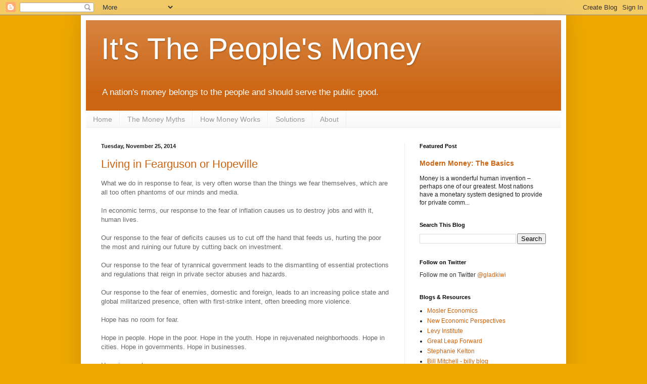

--- FILE ---
content_type: text/html; charset=UTF-8
request_url: https://itsthepeoplesmoney.blogspot.com/2014/11/
body_size: 23553
content:
<!DOCTYPE html>
<html class='v2' dir='ltr' xmlns='http://www.w3.org/1999/xhtml' xmlns:b='http://www.google.com/2005/gml/b' xmlns:data='http://www.google.com/2005/gml/data' xmlns:expr='http://www.google.com/2005/gml/expr'>
<head>
<link href='https://www.blogger.com/static/v1/widgets/335934321-css_bundle_v2.css' rel='stylesheet' type='text/css'/>
<meta content='width=1100' name='viewport'/>
<meta content='text/html; charset=UTF-8' http-equiv='Content-Type'/>
<meta content='blogger' name='generator'/>
<link href='https://itsthepeoplesmoney.blogspot.com/favicon.ico' rel='icon' type='image/x-icon'/>
<link href='http://itsthepeoplesmoney.blogspot.com/2014/11/' rel='canonical'/>
<link rel="alternate" type="application/atom+xml" title="It&#39;s The People&#39;s Money - Atom" href="https://itsthepeoplesmoney.blogspot.com/feeds/posts/default" />
<link rel="alternate" type="application/rss+xml" title="It&#39;s The People&#39;s Money - RSS" href="https://itsthepeoplesmoney.blogspot.com/feeds/posts/default?alt=rss" />
<link rel="service.post" type="application/atom+xml" title="It&#39;s The People&#39;s Money - Atom" href="https://www.blogger.com/feeds/688428074587369686/posts/default" />
<!--Can't find substitution for tag [blog.ieCssRetrofitLinks]-->
<meta content='http://itsthepeoplesmoney.blogspot.com/2014/11/' property='og:url'/>
<meta content='It&#39;s The People&#39;s Money' property='og:title'/>
<meta content='A nation&#39;s money belongs to the people and should serve the public good. ' property='og:description'/>
<title>It's The People's Money: November 2014</title>
<style id='page-skin-1' type='text/css'><!--
/*
-----------------------------------------------
Blogger Template Style
Name:     Simple
Designer: Josh Peterson
URL:      www.noaesthetic.com
----------------------------------------------- */
/* Variable definitions
====================
<Variable name="keycolor" description="Main Color" type="color" default="#66bbdd"/>
<Group description="Page Text" selector="body">
<Variable name="body.font" description="Font" type="font"
default="normal normal 12px Arial, Tahoma, Helvetica, FreeSans, sans-serif"/>
<Variable name="body.text.color" description="Text Color" type="color" default="#222222"/>
</Group>
<Group description="Backgrounds" selector=".body-fauxcolumns-outer">
<Variable name="body.background.color" description="Outer Background" type="color" default="#66bbdd"/>
<Variable name="content.background.color" description="Main Background" type="color" default="#ffffff"/>
<Variable name="header.background.color" description="Header Background" type="color" default="transparent"/>
</Group>
<Group description="Links" selector=".main-outer">
<Variable name="link.color" description="Link Color" type="color" default="#2288bb"/>
<Variable name="link.visited.color" description="Visited Color" type="color" default="#888888"/>
<Variable name="link.hover.color" description="Hover Color" type="color" default="#33aaff"/>
</Group>
<Group description="Blog Title" selector=".header h1">
<Variable name="header.font" description="Font" type="font"
default="normal normal 60px Arial, Tahoma, Helvetica, FreeSans, sans-serif"/>
<Variable name="header.text.color" description="Title Color" type="color" default="#3399bb" />
</Group>
<Group description="Blog Description" selector=".header .description">
<Variable name="description.text.color" description="Description Color" type="color"
default="#777777" />
</Group>
<Group description="Tabs Text" selector=".tabs-inner .widget li a">
<Variable name="tabs.font" description="Font" type="font"
default="normal normal 14px Arial, Tahoma, Helvetica, FreeSans, sans-serif"/>
<Variable name="tabs.text.color" description="Text Color" type="color" default="#999999"/>
<Variable name="tabs.selected.text.color" description="Selected Color" type="color" default="#000000"/>
</Group>
<Group description="Tabs Background" selector=".tabs-outer .PageList">
<Variable name="tabs.background.color" description="Background Color" type="color" default="#f5f5f5"/>
<Variable name="tabs.selected.background.color" description="Selected Color" type="color" default="#eeeeee"/>
</Group>
<Group description="Post Title" selector="h3.post-title, .comments h4">
<Variable name="post.title.font" description="Font" type="font"
default="normal normal 22px Arial, Tahoma, Helvetica, FreeSans, sans-serif"/>
</Group>
<Group description="Date Header" selector=".date-header">
<Variable name="date.header.color" description="Text Color" type="color"
default="#222222"/>
<Variable name="date.header.background.color" description="Background Color" type="color"
default="transparent"/>
<Variable name="date.header.font" description="Text Font" type="font"
default="normal bold 11px Arial, Tahoma, Helvetica, FreeSans, sans-serif"/>
<Variable name="date.header.padding" description="Date Header Padding" type="string" default="inherit"/>
<Variable name="date.header.letterspacing" description="Date Header Letter Spacing" type="string" default="inherit"/>
<Variable name="date.header.margin" description="Date Header Margin" type="string" default="inherit"/>
</Group>
<Group description="Post Footer" selector=".post-footer">
<Variable name="post.footer.text.color" description="Text Color" type="color" default="#666666"/>
<Variable name="post.footer.background.color" description="Background Color" type="color"
default="#f9f9f9"/>
<Variable name="post.footer.border.color" description="Shadow Color" type="color" default="#eeeeee"/>
</Group>
<Group description="Gadgets" selector="h2">
<Variable name="widget.title.font" description="Title Font" type="font"
default="normal bold 11px Arial, Tahoma, Helvetica, FreeSans, sans-serif"/>
<Variable name="widget.title.text.color" description="Title Color" type="color" default="#000000"/>
<Variable name="widget.alternate.text.color" description="Alternate Color" type="color" default="#999999"/>
</Group>
<Group description="Images" selector=".main-inner">
<Variable name="image.background.color" description="Background Color" type="color" default="#ffffff"/>
<Variable name="image.border.color" description="Border Color" type="color" default="#eeeeee"/>
<Variable name="image.text.color" description="Caption Text Color" type="color" default="#222222"/>
</Group>
<Group description="Accents" selector=".content-inner">
<Variable name="body.rule.color" description="Separator Line Color" type="color" default="#eeeeee"/>
<Variable name="tabs.border.color" description="Tabs Border Color" type="color" default="#eeeeee"/>
</Group>
<Variable name="body.background" description="Body Background" type="background"
color="#eea800" default="$(color) none repeat scroll top left"/>
<Variable name="body.background.override" description="Body Background Override" type="string" default=""/>
<Variable name="body.background.gradient.cap" description="Body Gradient Cap" type="url"
default="url(https://resources.blogblog.com/blogblog/data/1kt/simple/gradients_light.png)"/>
<Variable name="body.background.gradient.tile" description="Body Gradient Tile" type="url"
default="url(https://resources.blogblog.com/blogblog/data/1kt/simple/body_gradient_tile_light.png)"/>
<Variable name="content.background.color.selector" description="Content Background Color Selector" type="string" default=".content-inner"/>
<Variable name="content.padding" description="Content Padding" type="length" default="10px" min="0" max="100px"/>
<Variable name="content.padding.horizontal" description="Content Horizontal Padding" type="length" default="10px" min="0" max="100px"/>
<Variable name="content.shadow.spread" description="Content Shadow Spread" type="length" default="40px" min="0" max="100px"/>
<Variable name="content.shadow.spread.webkit" description="Content Shadow Spread (WebKit)" type="length" default="5px" min="0" max="100px"/>
<Variable name="content.shadow.spread.ie" description="Content Shadow Spread (IE)" type="length" default="10px" min="0" max="100px"/>
<Variable name="main.border.width" description="Main Border Width" type="length" default="0" min="0" max="10px"/>
<Variable name="header.background.gradient" description="Header Gradient" type="url" default="none"/>
<Variable name="header.shadow.offset.left" description="Header Shadow Offset Left" type="length" default="-1px" min="-50px" max="50px"/>
<Variable name="header.shadow.offset.top" description="Header Shadow Offset Top" type="length" default="-1px" min="-50px" max="50px"/>
<Variable name="header.shadow.spread" description="Header Shadow Spread" type="length" default="1px" min="0" max="100px"/>
<Variable name="header.padding" description="Header Padding" type="length" default="30px" min="0" max="100px"/>
<Variable name="header.border.size" description="Header Border Size" type="length" default="1px" min="0" max="10px"/>
<Variable name="header.bottom.border.size" description="Header Bottom Border Size" type="length" default="0" min="0" max="10px"/>
<Variable name="header.border.horizontalsize" description="Header Horizontal Border Size" type="length" default="0" min="0" max="10px"/>
<Variable name="description.text.size" description="Description Text Size" type="string" default="140%"/>
<Variable name="tabs.margin.top" description="Tabs Margin Top" type="length" default="0" min="0" max="100px"/>
<Variable name="tabs.margin.side" description="Tabs Side Margin" type="length" default="30px" min="0" max="100px"/>
<Variable name="tabs.background.gradient" description="Tabs Background Gradient" type="url"
default="url(https://resources.blogblog.com/blogblog/data/1kt/simple/gradients_light.png)"/>
<Variable name="tabs.border.width" description="Tabs Border Width" type="length" default="1px" min="0" max="10px"/>
<Variable name="tabs.bevel.border.width" description="Tabs Bevel Border Width" type="length" default="1px" min="0" max="10px"/>
<Variable name="post.margin.bottom" description="Post Bottom Margin" type="length" default="25px" min="0" max="100px"/>
<Variable name="image.border.small.size" description="Image Border Small Size" type="length" default="2px" min="0" max="10px"/>
<Variable name="image.border.large.size" description="Image Border Large Size" type="length" default="5px" min="0" max="10px"/>
<Variable name="page.width.selector" description="Page Width Selector" type="string" default=".region-inner"/>
<Variable name="page.width" description="Page Width" type="string" default="auto"/>
<Variable name="main.section.margin" description="Main Section Margin" type="length" default="15px" min="0" max="100px"/>
<Variable name="main.padding" description="Main Padding" type="length" default="15px" min="0" max="100px"/>
<Variable name="main.padding.top" description="Main Padding Top" type="length" default="30px" min="0" max="100px"/>
<Variable name="main.padding.bottom" description="Main Padding Bottom" type="length" default="30px" min="0" max="100px"/>
<Variable name="paging.background"
color="#ffffff"
description="Background of blog paging area" type="background"
default="transparent none no-repeat scroll top center"/>
<Variable name="footer.bevel" description="Bevel border length of footer" type="length" default="0" min="0" max="10px"/>
<Variable name="mobile.background.overlay" description="Mobile Background Overlay" type="string"
default="transparent none repeat scroll top left"/>
<Variable name="mobile.background.size" description="Mobile Background Size" type="string" default="auto"/>
<Variable name="mobile.button.color" description="Mobile Button Color" type="color" default="#ffffff" />
<Variable name="startSide" description="Side where text starts in blog language" type="automatic" default="left"/>
<Variable name="endSide" description="Side where text ends in blog language" type="automatic" default="right"/>
*/
/* Content
----------------------------------------------- */
body {
font: normal normal 12px 'Trebuchet MS', Trebuchet, sans-serif;
color: #222222;
background: #eea800 none repeat scroll top left;
padding: 0 40px 40px 40px;
}
html body .region-inner {
min-width: 0;
max-width: 100%;
width: auto;
}
h2 {
font-size: 22px;
}
a:link {
text-decoration:none;
color: #cc6411;
}
a:visited {
text-decoration:none;
color: #888888;
}
a:hover {
text-decoration:underline;
color: #ff9700;
}
.body-fauxcolumn-outer .fauxcolumn-inner {
background: transparent none repeat scroll top left;
_background-image: none;
}
.body-fauxcolumn-outer .cap-top {
position: absolute;
z-index: 1;
height: 400px;
width: 100%;
}
.body-fauxcolumn-outer .cap-top .cap-left {
width: 100%;
background: transparent none repeat-x scroll top left;
_background-image: none;
}
.content-outer {
-moz-box-shadow: 0 0 40px rgba(0, 0, 0, .15);
-webkit-box-shadow: 0 0 5px rgba(0, 0, 0, .15);
-goog-ms-box-shadow: 0 0 10px #333333;
box-shadow: 0 0 40px rgba(0, 0, 0, .15);
margin-bottom: 1px;
}
.content-inner {
padding: 10px 10px;
}
.content-inner {
background-color: #ffffff;
}
/* Header
----------------------------------------------- */
.header-outer {
background: #cc6411 url(//www.blogblog.com/1kt/simple/gradients_light.png) repeat-x scroll 0 -400px;
_background-image: none;
}
.Header h1 {
font: normal normal 60px Arial, Tahoma, Helvetica, FreeSans, sans-serif;
color: #ffffff;
text-shadow: 1px 2px 3px rgba(0, 0, 0, .2);
}
.Header h1 a {
color: #ffffff;
}
.Header .description {
font-size: 140%;
color: #ffffff;
}
.header-inner .Header .titlewrapper {
padding: 22px 30px;
}
.header-inner .Header .descriptionwrapper {
padding: 0 30px;
}
/* Tabs
----------------------------------------------- */
.tabs-inner .section:first-child {
border-top: 0 solid #eeeeee;
}
.tabs-inner .section:first-child ul {
margin-top: -0;
border-top: 0 solid #eeeeee;
border-left: 0 solid #eeeeee;
border-right: 0 solid #eeeeee;
}
.tabs-inner .widget ul {
background: #f5f5f5 url(https://resources.blogblog.com/blogblog/data/1kt/simple/gradients_light.png) repeat-x scroll 0 -800px;
_background-image: none;
border-bottom: 1px solid #eeeeee;
margin-top: 0;
margin-left: -30px;
margin-right: -30px;
}
.tabs-inner .widget li a {
display: inline-block;
padding: .6em 1em;
font: normal normal 14px Arial, Tahoma, Helvetica, FreeSans, sans-serif;
color: #999999;
border-left: 1px solid #ffffff;
border-right: 1px solid #eeeeee;
}
.tabs-inner .widget li:first-child a {
border-left: none;
}
.tabs-inner .widget li.selected a, .tabs-inner .widget li a:hover {
color: #000000;
background-color: #eeeeee;
text-decoration: none;
}
/* Columns
----------------------------------------------- */
.main-outer {
border-top: 0 solid #eeeeee;
}
.fauxcolumn-left-outer .fauxcolumn-inner {
border-right: 1px solid #eeeeee;
}
.fauxcolumn-right-outer .fauxcolumn-inner {
border-left: 1px solid #eeeeee;
}
/* Headings
----------------------------------------------- */
div.widget > h2,
div.widget h2.title {
margin: 0 0 1em 0;
font: normal bold 11px Arial, Tahoma, Helvetica, FreeSans, sans-serif;
color: #000000;
}
/* Widgets
----------------------------------------------- */
.widget .zippy {
color: #999999;
text-shadow: 2px 2px 1px rgba(0, 0, 0, .1);
}
.widget .popular-posts ul {
list-style: none;
}
/* Posts
----------------------------------------------- */
h2.date-header {
font: normal bold 11px Arial, Tahoma, Helvetica, FreeSans, sans-serif;
}
.date-header span {
background-color: transparent;
color: #222222;
padding: inherit;
letter-spacing: inherit;
margin: inherit;
}
.main-inner {
padding-top: 30px;
padding-bottom: 30px;
}
.main-inner .column-center-inner {
padding: 0 15px;
}
.main-inner .column-center-inner .section {
margin: 0 15px;
}
.post {
margin: 0 0 25px 0;
}
h3.post-title, .comments h4 {
font: normal normal 22px Arial, Tahoma, Helvetica, FreeSans, sans-serif;
margin: .75em 0 0;
}
.post-body {
font-size: 110%;
line-height: 1.4;
position: relative;
}
.post-body img, .post-body .tr-caption-container, .Profile img, .Image img,
.BlogList .item-thumbnail img {
padding: 2px;
background: #ffffff;
border: 1px solid #eeeeee;
-moz-box-shadow: 1px 1px 5px rgba(0, 0, 0, .1);
-webkit-box-shadow: 1px 1px 5px rgba(0, 0, 0, .1);
box-shadow: 1px 1px 5px rgba(0, 0, 0, .1);
}
.post-body img, .post-body .tr-caption-container {
padding: 5px;
}
.post-body .tr-caption-container {
color: #222222;
}
.post-body .tr-caption-container img {
padding: 0;
background: transparent;
border: none;
-moz-box-shadow: 0 0 0 rgba(0, 0, 0, .1);
-webkit-box-shadow: 0 0 0 rgba(0, 0, 0, .1);
box-shadow: 0 0 0 rgba(0, 0, 0, .1);
}
.post-header {
margin: 0 0 1.5em;
line-height: 1.6;
font-size: 90%;
}
.post-footer {
margin: 20px -2px 0;
padding: 5px 10px;
color: #666666;
background-color: #f9f9f9;
border-bottom: 1px solid #eeeeee;
line-height: 1.6;
font-size: 90%;
}
#comments .comment-author {
padding-top: 1.5em;
border-top: 1px solid #eeeeee;
background-position: 0 1.5em;
}
#comments .comment-author:first-child {
padding-top: 0;
border-top: none;
}
.avatar-image-container {
margin: .2em 0 0;
}
#comments .avatar-image-container img {
border: 1px solid #eeeeee;
}
/* Comments
----------------------------------------------- */
.comments .comments-content .icon.blog-author {
background-repeat: no-repeat;
background-image: url([data-uri]);
}
.comments .comments-content .loadmore a {
border-top: 1px solid #999999;
border-bottom: 1px solid #999999;
}
.comments .comment-thread.inline-thread {
background-color: #f9f9f9;
}
.comments .continue {
border-top: 2px solid #999999;
}
/* Accents
---------------------------------------------- */
.section-columns td.columns-cell {
border-left: 1px solid #eeeeee;
}
.blog-pager {
background: transparent none no-repeat scroll top center;
}
.blog-pager-older-link, .home-link,
.blog-pager-newer-link {
background-color: #ffffff;
padding: 5px;
}
.footer-outer {
border-top: 0 dashed #bbbbbb;
}
/* Mobile
----------------------------------------------- */
body.mobile  {
background-size: auto;
}
.mobile .body-fauxcolumn-outer {
background: transparent none repeat scroll top left;
}
.mobile .body-fauxcolumn-outer .cap-top {
background-size: 100% auto;
}
.mobile .content-outer {
-webkit-box-shadow: 0 0 3px rgba(0, 0, 0, .15);
box-shadow: 0 0 3px rgba(0, 0, 0, .15);
}
.mobile .tabs-inner .widget ul {
margin-left: 0;
margin-right: 0;
}
.mobile .post {
margin: 0;
}
.mobile .main-inner .column-center-inner .section {
margin: 0;
}
.mobile .date-header span {
padding: 0.1em 10px;
margin: 0 -10px;
}
.mobile h3.post-title {
margin: 0;
}
.mobile .blog-pager {
background: transparent none no-repeat scroll top center;
}
.mobile .footer-outer {
border-top: none;
}
.mobile .main-inner, .mobile .footer-inner {
background-color: #ffffff;
}
.mobile-index-contents {
color: #222222;
}
.mobile-link-button {
background-color: #cc6411;
}
.mobile-link-button a:link, .mobile-link-button a:visited {
color: #ffffff;
}
.mobile .tabs-inner .section:first-child {
border-top: none;
}
.mobile .tabs-inner .PageList .widget-content {
background-color: #eeeeee;
color: #000000;
border-top: 1px solid #eeeeee;
border-bottom: 1px solid #eeeeee;
}
.mobile .tabs-inner .PageList .widget-content .pagelist-arrow {
border-left: 1px solid #eeeeee;
}

--></style>
<style id='template-skin-1' type='text/css'><!--
body {
min-width: 960px;
}
.content-outer, .content-fauxcolumn-outer, .region-inner {
min-width: 960px;
max-width: 960px;
_width: 960px;
}
.main-inner .columns {
padding-left: 0;
padding-right: 310px;
}
.main-inner .fauxcolumn-center-outer {
left: 0;
right: 310px;
/* IE6 does not respect left and right together */
_width: expression(this.parentNode.offsetWidth -
parseInt("0") -
parseInt("310px") + 'px');
}
.main-inner .fauxcolumn-left-outer {
width: 0;
}
.main-inner .fauxcolumn-right-outer {
width: 310px;
}
.main-inner .column-left-outer {
width: 0;
right: 100%;
margin-left: -0;
}
.main-inner .column-right-outer {
width: 310px;
margin-right: -310px;
}
#layout {
min-width: 0;
}
#layout .content-outer {
min-width: 0;
width: 800px;
}
#layout .region-inner {
min-width: 0;
width: auto;
}
body#layout div.add_widget {
padding: 8px;
}
body#layout div.add_widget a {
margin-left: 32px;
}
--></style>
<link href='https://www.blogger.com/dyn-css/authorization.css?targetBlogID=688428074587369686&amp;zx=9e85abc0-6be6-49d0-8a8c-96f2fdfb1766' media='none' onload='if(media!=&#39;all&#39;)media=&#39;all&#39;' rel='stylesheet'/><noscript><link href='https://www.blogger.com/dyn-css/authorization.css?targetBlogID=688428074587369686&amp;zx=9e85abc0-6be6-49d0-8a8c-96f2fdfb1766' rel='stylesheet'/></noscript>
<meta name='google-adsense-platform-account' content='ca-host-pub-1556223355139109'/>
<meta name='google-adsense-platform-domain' content='blogspot.com'/>

</head>
<body class='loading'>
<div class='navbar section' id='navbar' name='Navbar'><div class='widget Navbar' data-version='1' id='Navbar1'><script type="text/javascript">
    function setAttributeOnload(object, attribute, val) {
      if(window.addEventListener) {
        window.addEventListener('load',
          function(){ object[attribute] = val; }, false);
      } else {
        window.attachEvent('onload', function(){ object[attribute] = val; });
      }
    }
  </script>
<div id="navbar-iframe-container"></div>
<script type="text/javascript" src="https://apis.google.com/js/platform.js"></script>
<script type="text/javascript">
      gapi.load("gapi.iframes:gapi.iframes.style.bubble", function() {
        if (gapi.iframes && gapi.iframes.getContext) {
          gapi.iframes.getContext().openChild({
              url: 'https://www.blogger.com/navbar/688428074587369686?origin\x3dhttps://itsthepeoplesmoney.blogspot.com',
              where: document.getElementById("navbar-iframe-container"),
              id: "navbar-iframe"
          });
        }
      });
    </script><script type="text/javascript">
(function() {
var script = document.createElement('script');
script.type = 'text/javascript';
script.src = '//pagead2.googlesyndication.com/pagead/js/google_top_exp.js';
var head = document.getElementsByTagName('head')[0];
if (head) {
head.appendChild(script);
}})();
</script>
</div></div>
<div class='body-fauxcolumns'>
<div class='fauxcolumn-outer body-fauxcolumn-outer'>
<div class='cap-top'>
<div class='cap-left'></div>
<div class='cap-right'></div>
</div>
<div class='fauxborder-left'>
<div class='fauxborder-right'></div>
<div class='fauxcolumn-inner'>
</div>
</div>
<div class='cap-bottom'>
<div class='cap-left'></div>
<div class='cap-right'></div>
</div>
</div>
</div>
<div class='content'>
<div class='content-fauxcolumns'>
<div class='fauxcolumn-outer content-fauxcolumn-outer'>
<div class='cap-top'>
<div class='cap-left'></div>
<div class='cap-right'></div>
</div>
<div class='fauxborder-left'>
<div class='fauxborder-right'></div>
<div class='fauxcolumn-inner'>
</div>
</div>
<div class='cap-bottom'>
<div class='cap-left'></div>
<div class='cap-right'></div>
</div>
</div>
</div>
<div class='content-outer'>
<div class='content-cap-top cap-top'>
<div class='cap-left'></div>
<div class='cap-right'></div>
</div>
<div class='fauxborder-left content-fauxborder-left'>
<div class='fauxborder-right content-fauxborder-right'></div>
<div class='content-inner'>
<header>
<div class='header-outer'>
<div class='header-cap-top cap-top'>
<div class='cap-left'></div>
<div class='cap-right'></div>
</div>
<div class='fauxborder-left header-fauxborder-left'>
<div class='fauxborder-right header-fauxborder-right'></div>
<div class='region-inner header-inner'>
<div class='header section' id='header' name='Header'><div class='widget Header' data-version='1' id='Header1'>
<div id='header-inner'>
<div class='titlewrapper'>
<h1 class='title'>
<a href='https://itsthepeoplesmoney.blogspot.com/'>
It's The People's Money
</a>
</h1>
</div>
<div class='descriptionwrapper'>
<p class='description'><span>A nation's money belongs to the people and should serve the public good. </span></p>
</div>
</div>
</div></div>
</div>
</div>
<div class='header-cap-bottom cap-bottom'>
<div class='cap-left'></div>
<div class='cap-right'></div>
</div>
</div>
</header>
<div class='tabs-outer'>
<div class='tabs-cap-top cap-top'>
<div class='cap-left'></div>
<div class='cap-right'></div>
</div>
<div class='fauxborder-left tabs-fauxborder-left'>
<div class='fauxborder-right tabs-fauxborder-right'></div>
<div class='region-inner tabs-inner'>
<div class='tabs section' id='crosscol' name='Cross-Column'><div class='widget PageList' data-version='1' id='PageList1'>
<h2>Pages</h2>
<div class='widget-content'>
<ul>
<li>
<a href='https://itsthepeoplesmoney.blogspot.com/'>Home</a>
</li>
<li>
<a href='https://itsthepeoplesmoney.blogspot.com/p/the-money-myths.html'>The Money Myths</a>
</li>
<li>
<a href='https://itsthepeoplesmoney.blogspot.com/p/how-money-works.html'>How Money Works</a>
</li>
<li>
<a href='https://itsthepeoplesmoney.blogspot.com/p/solutions.html'>Solutions</a>
</li>
<li>
<a href='https://itsthepeoplesmoney.blogspot.com/p/about.html'>About</a>
</li>
</ul>
<div class='clear'></div>
</div>
</div></div>
<div class='tabs no-items section' id='crosscol-overflow' name='Cross-Column 2'></div>
</div>
</div>
<div class='tabs-cap-bottom cap-bottom'>
<div class='cap-left'></div>
<div class='cap-right'></div>
</div>
</div>
<div class='main-outer'>
<div class='main-cap-top cap-top'>
<div class='cap-left'></div>
<div class='cap-right'></div>
</div>
<div class='fauxborder-left main-fauxborder-left'>
<div class='fauxborder-right main-fauxborder-right'></div>
<div class='region-inner main-inner'>
<div class='columns fauxcolumns'>
<div class='fauxcolumn-outer fauxcolumn-center-outer'>
<div class='cap-top'>
<div class='cap-left'></div>
<div class='cap-right'></div>
</div>
<div class='fauxborder-left'>
<div class='fauxborder-right'></div>
<div class='fauxcolumn-inner'>
</div>
</div>
<div class='cap-bottom'>
<div class='cap-left'></div>
<div class='cap-right'></div>
</div>
</div>
<div class='fauxcolumn-outer fauxcolumn-left-outer'>
<div class='cap-top'>
<div class='cap-left'></div>
<div class='cap-right'></div>
</div>
<div class='fauxborder-left'>
<div class='fauxborder-right'></div>
<div class='fauxcolumn-inner'>
</div>
</div>
<div class='cap-bottom'>
<div class='cap-left'></div>
<div class='cap-right'></div>
</div>
</div>
<div class='fauxcolumn-outer fauxcolumn-right-outer'>
<div class='cap-top'>
<div class='cap-left'></div>
<div class='cap-right'></div>
</div>
<div class='fauxborder-left'>
<div class='fauxborder-right'></div>
<div class='fauxcolumn-inner'>
</div>
</div>
<div class='cap-bottom'>
<div class='cap-left'></div>
<div class='cap-right'></div>
</div>
</div>
<!-- corrects IE6 width calculation -->
<div class='columns-inner'>
<div class='column-center-outer'>
<div class='column-center-inner'>
<div class='main section' id='main' name='Main'><div class='widget Blog' data-version='1' id='Blog1'>
<div class='blog-posts hfeed'>

          <div class="date-outer">
        
<h2 class='date-header'><span>Tuesday, November 25, 2014</span></h2>

          <div class="date-posts">
        
<div class='post-outer'>
<div class='post hentry uncustomized-post-template' itemprop='blogPost' itemscope='itemscope' itemtype='http://schema.org/BlogPosting'>
<meta content='688428074587369686' itemprop='blogId'/>
<meta content='4403111825866172672' itemprop='postId'/>
<a name='4403111825866172672'></a>
<h3 class='post-title entry-title' itemprop='name'>
<a href='https://itsthepeoplesmoney.blogspot.com/2014/11/living-in-fearguson-or-hopeville.html'>Living in Fearguson or Hopeville</a>
</h3>
<div class='post-header'>
<div class='post-header-line-1'></div>
</div>
<div class='post-body entry-content' id='post-body-4403111825866172672' itemprop='description articleBody'>
<span style="color: #666666; font-family: Trebuchet MS, sans-serif;">What we do in response to fear, is very often worse than the things we fear themselves, which are all too often phantoms of our minds and media.&nbsp;</span><br />
<span style="color: #666666; font-family: Trebuchet MS, sans-serif;"><br /></span>
<span style="color: #666666; font-family: Trebuchet MS, sans-serif;">In economic terms, our response to the fear of inflation causes us to destroy jobs and with it, human lives.</span><br />
<span style="color: #666666; font-family: Trebuchet MS, sans-serif;"><br /></span>
<span style="color: #666666; font-family: Trebuchet MS, sans-serif;">Our response to the fear of deficits causes us to cut off the hand that feeds us, hurting the poor the most and ruining our future by cutting back on investment.&nbsp;</span><br />
<span style="color: #666666; font-family: Trebuchet MS, sans-serif;"><br /></span>
<span style="color: #666666; font-family: Trebuchet MS, sans-serif;">Our response to the fear of tyrannical government leads to the dismantling of essential protections and regulations that reign in private sector abuses and hazards.</span><br />
<br />
<span style="color: #666666; font-family: Trebuchet MS, sans-serif;">Our response to the fear of enemies, domestic and foreign, leads to an increasing police state and global militarized presence, often with first-strike intent, often breeding more violence.</span><br />
<span style="color: #666666; font-family: Trebuchet MS, sans-serif;"><br /></span>
<span style="color: #666666; font-family: Trebuchet MS, sans-serif;">Hope has no room for fear.&nbsp;</span><br />
<span style="color: #666666; font-family: Trebuchet MS, sans-serif;"><br /></span>
<span style="color: #666666; font-family: Trebuchet MS, sans-serif;">Hope in people. Hope in the poor. Hope in the youth. Hope in rejuvenated neighborhoods. Hope in cities. Hope in governments. Hope in businesses.&nbsp;</span><br />
<span style="color: #666666; font-family: Trebuchet MS, sans-serif;"><br /></span>
<span style="color: #666666; font-family: Trebuchet MS, sans-serif;">Hope in ourselves.&nbsp;</span><br />
<span style="color: #666666; font-family: Trebuchet MS, sans-serif;"><br /></span>
<span style="color: #666666; font-family: Trebuchet MS, sans-serif;">Hope acts. Hope builds. Hope has vision. Hope grows. Hope restores and rejuvenates. Hope respects. Hope honors. Hope includes. Hope invests.&nbsp;</span><br />
<span style="color: #666666; font-family: Trebuchet MS, sans-serif;"><br /></span>
<span style="color: #666666; font-family: Trebuchet MS, sans-serif;">Hope always wins.&nbsp;</span>
<div style='clear: both;'></div>
</div>
<div class='post-footer'>
<div class='post-footer-line post-footer-line-1'>
<span class='post-author vcard'>
By
<span class='fn' itemprop='author' itemscope='itemscope' itemtype='http://schema.org/Person'>
<span itemprop='name'>Its The People&#39;s Money</span>
</span>
</span>
<span class='post-timestamp'>
at
<meta content='http://itsthepeoplesmoney.blogspot.com/2014/11/living-in-fearguson-or-hopeville.html' itemprop='url'/>
<a class='timestamp-link' href='https://itsthepeoplesmoney.blogspot.com/2014/11/living-in-fearguson-or-hopeville.html' rel='bookmark' title='permanent link'><abbr class='published' itemprop='datePublished' title='2014-11-25T21:37:00-06:00'>November 25, 2014</abbr></a>
</span>
<span class='post-comment-link'>
</span>
<span class='post-icons'>
<span class='item-action'>
<a href='https://www.blogger.com/email-post/688428074587369686/4403111825866172672' title='Email Post'>
<img alt='' class='icon-action' height='13' src='https://resources.blogblog.com/img/icon18_email.gif' width='18'/>
</a>
</span>
<span class='item-control blog-admin pid-62958795'>
<a href='https://www.blogger.com/post-edit.g?blogID=688428074587369686&postID=4403111825866172672&from=pencil' title='Edit Post'>
<img alt='' class='icon-action' height='18' src='https://resources.blogblog.com/img/icon18_edit_allbkg.gif' width='18'/>
</a>
</span>
</span>
<div class='post-share-buttons goog-inline-block'>
<a class='goog-inline-block share-button sb-email' href='https://www.blogger.com/share-post.g?blogID=688428074587369686&postID=4403111825866172672&target=email' target='_blank' title='Email This'><span class='share-button-link-text'>Email This</span></a><a class='goog-inline-block share-button sb-blog' href='https://www.blogger.com/share-post.g?blogID=688428074587369686&postID=4403111825866172672&target=blog' onclick='window.open(this.href, "_blank", "height=270,width=475"); return false;' target='_blank' title='BlogThis!'><span class='share-button-link-text'>BlogThis!</span></a><a class='goog-inline-block share-button sb-twitter' href='https://www.blogger.com/share-post.g?blogID=688428074587369686&postID=4403111825866172672&target=twitter' target='_blank' title='Share to X'><span class='share-button-link-text'>Share to X</span></a><a class='goog-inline-block share-button sb-facebook' href='https://www.blogger.com/share-post.g?blogID=688428074587369686&postID=4403111825866172672&target=facebook' onclick='window.open(this.href, "_blank", "height=430,width=640"); return false;' target='_blank' title='Share to Facebook'><span class='share-button-link-text'>Share to Facebook</span></a><a class='goog-inline-block share-button sb-pinterest' href='https://www.blogger.com/share-post.g?blogID=688428074587369686&postID=4403111825866172672&target=pinterest' target='_blank' title='Share to Pinterest'><span class='share-button-link-text'>Share to Pinterest</span></a>
</div>
</div>
<div class='post-footer-line post-footer-line-2'>
<span class='post-labels'>
</span>
</div>
<div class='post-footer-line post-footer-line-3'>
<span class='post-location'>
</span>
</div>
</div>
</div>
</div>

          </div></div>
        

          <div class="date-outer">
        
<h2 class='date-header'><span>Friday, November 14, 2014</span></h2>

          <div class="date-posts">
        
<div class='post-outer'>
<div class='post hentry uncustomized-post-template' itemprop='blogPost' itemscope='itemscope' itemtype='http://schema.org/BlogPosting'>
<meta content='https://blogger.googleusercontent.com/img/b/R29vZ2xl/AVvXsEhvnI0yEnogWwcUc1leGG-9fisSiQCcwHqgG1rujwbzftgompz_XbJx1d-ngUFyVtOQWtfV0itIBXTx1HSp-srFoaKAZgkyzYVzdM3u7KMcQWkwcNBYToHcTG-7uHJWeOMoZL68phv1fMg/s1600/flag.jpg' itemprop='image_url'/>
<meta content='688428074587369686' itemprop='blogId'/>
<meta content='6140818657931971834' itemprop='postId'/>
<a name='6140818657931971834'></a>
<h3 class='post-title entry-title' itemprop='name'>
<a href='https://itsthepeoplesmoney.blogspot.com/2014/11/freedonia-moronia-sovereign-currency.html'>Freedonia & Moronia: A Sovereign Currency Parable</a>
</h3>
<div class='post-header'>
<div class='post-header-line-1'></div>
</div>
<div class='post-body entry-content' id='post-body-6140818657931971834' itemprop='description articleBody'>
<div class="separator" style="clear: both; text-align: center;">
<a href="https://blogger.googleusercontent.com/img/b/R29vZ2xl/AVvXsEhvnI0yEnogWwcUc1leGG-9fisSiQCcwHqgG1rujwbzftgompz_XbJx1d-ngUFyVtOQWtfV0itIBXTx1HSp-srFoaKAZgkyzYVzdM3u7KMcQWkwcNBYToHcTG-7uHJWeOMoZL68phv1fMg/s1600/flag.jpg" imageanchor="1" style="clear: right; float: right; margin-bottom: 1em; margin-left: 1em;"><img border="0" height="200" src="https://blogger.googleusercontent.com/img/b/R29vZ2xl/AVvXsEhvnI0yEnogWwcUc1leGG-9fisSiQCcwHqgG1rujwbzftgompz_XbJx1d-ngUFyVtOQWtfV0itIBXTx1HSp-srFoaKAZgkyzYVzdM3u7KMcQWkwcNBYToHcTG-7uHJWeOMoZL68phv1fMg/s1600/flag.jpg" width="142" /></a></div>
<div class="MsoNormal">
<span style="color: #666666; font-family: 'Trebuchet MS', sans-serif;">In the emerging but scattered country of Freedonia, the people decided one day that they
wanted to band together to protect their freedom as a nation, their individual rights,
and to grow their economy together. They establish a constitution to form a government, courts,
police, an army, and the ability to empower their government to build roads and
infrastructure needed for defense, well-being, and commerce. They also wanted a
way to provision for their elderly and needy.&nbsp;</span></div>
<div class="MsoNormal">
<span style="color: #666666; font-family: Trebuchet MS, sans-serif;">
<br />
With their constitution in place, they excitedly asked for volunteers to come and
perform all the work needed in the new government &#8230; but no one stepped forward. They were all too busy working to meet their own needs and run their farms &amp; businesses. <br /><br />Freedonia's
economists convened and suggested that the government create and issue a national form
of money to pay for their needs. So they created a national currency
called &#8216;Liberties&#8217; and printed the first issue of notes. Before long, they were proudly announcing the new money to
the people, promising to give it to anyone who would come and fill the government
jobs and build the roads and other infrastructure projects. Again, to their dismay, the people all declined. The
new money had no value to them and they&#8217;d rather keep working their fields and
making their goods.<br />
<br />
Now there was one wise history professor who had studied all the economies throughout the ages. She urged the new Freedonia government
to 1) create a small tax on every household (initially suggesting the amount of 100 Liberties), 2) require that the tax can only be paid back in Liberties, and 3) ensure the new tax was collected. They debated the radical proposal (Freedonians love to debate), wondering if it would work and if the people would accept it. Eventually they all agree to proceed. The people of Freedonia had followed the debate and were well informed; the new tax passed in a national vote. Most of Freedonia really wanted a functioning government with its institutions that would protect property rights and help facilitate commerce, and to accomplish their collective goals for a great nation.&nbsp;</span></div>
<div class="MsoNormal">
<span style="color: #666666; font-family: Trebuchet MS, sans-serif;"><br /></span></div>
<div class="MsoNormal">
<span style="color: #666666; font-family: Trebuchet MS, sans-serif;">To their surprise, as
soon as the tax was imposed, applications for all the work came flooding in and
businesses were also willing to accept Liberties in payment for their goods and
services. Everyone was willing to work for wages in Liberties because they all
now needed them to pay the Freedonia government tax.&nbsp;</span><span style="color: #666666; font-family: 'Trebuchet MS', sans-serif;">Many people even began saving lots of Liberties for future needs.</span><span style="color: #666666; font-family: 'Trebuchet MS', sans-serif;"><br /><br />They noticed something else that was new... unemployment has been created! People were looking for work to earn Liberties but couldn't find enough jobs.&nbsp;</span></div>
<div class="MsoNormal">
<span style="color: #666666; font-family: Trebuchet MS, sans-serif;">
<br />
The government quickly got busy issuing new Liberties whenever it needed to build a road, a hospital,
or to pay judges, court staff, police, and the army. Even those not working for the
new Freedonia government now accepted Liberties as payment for goods and services
because they knew they needed them to pay their taxes, or they could exchange them with someone who did need them. Before long, everything in
Freedonia became priced in Liberties and it become the standard unit of accounting and the sole means of trade throughout the land. <br /><br />A sovereign currency was born!<o:p></o:p></span></div>
<div class="MsoNormal">
<br /></div>
<div class="MsoNormal">
<span style="color: #666666; font-family: Trebuchet MS, sans-serif;">The Freedonians marveled at the simple yet effective tool they
had created to facilitate the provisioning of their collective needs. The small tax would regularly remove some of the Liberties that the government created when it spent, but not all of them. Occasionally,
they had to increase the tax to remove more of the Liberties from the economy
when it was &#8220;overheating&#8221;, but most of the time, they had to keep the taxes
low and even spend more Liberties to make up for the amount that were being
saved by the people.&nbsp;</span></div>
<div class="MsoNormal">
<span style="color: #666666; font-family: Trebuchet MS, sans-serif;"><br /></span></div>
<div class="MsoNormal">
<span style="color: #666666; font-family: Trebuchet MS, sans-serif;">They realized that since every business and
household now used Liberties, whenever too many Liberties were saved,
businesses couldn&#8217;t sell all their goods and had to lay off workers. No one in Freedonia wanted to be unemployed or to waste idle labor when there were so many things they could do, so they found endless creative ways to get their people
working again that benefited society. They simply issued new Liberties to pay for this work and to make up for
the Liberties that were being saved. Everyone was employed that wanted to work.<o:p></o:p></span></div>
<div class="MsoNormal">
<br /></div>
<div class="MsoNormal">
<span style="color: #666666; font-family: Trebuchet MS, sans-serif;">Now the neighboring king of Moronia, who still used gold coins in his kingdom that he dug from his mines, borrowed, or received when exporting to other countries, was amazed at the success of Freedonia
and went and met with the government to find out how their amazing new currency
worked.&nbsp;</span></div>
<div class="MsoNormal">
<span style="color: #666666; font-family: Trebuchet MS, sans-serif;"><br /></span></div>
<div class="MsoNormal">
<span style="color: #666666; font-family: Trebuchet MS, sans-serif;">He had so many questions...<o:p></o:p></span></div>
<div class="MsoNormal">
<br /></div>
<span style="color: #666666; font-family: 'Trebuchet MS', sans-serif;"><i>How did you get these Liberties to be accepted? Did you promise to convert them into gold?&nbsp;</i></span><br />
<div class="MsoNormal">
<span style="color: #666666; font-family: Trebuchet MS, sans-serif;">No! We simply created a small tax that could only be paid in Liberties, and that created the demand for Liberties throughout our land.&nbsp;</span></div>
<div class="MsoNormal">
<span style="color: #666666; font-family: Trebuchet MS, sans-serif;"><br /></span></div>
<div class="MsoNormal">
<span style="color: #666666; font-family: Trebuchet MS, sans-serif;"><i>But don't you have to borrow the Liberties from the people in
order to spend them?&nbsp;</i></span></div>
<div class="MsoNormal">
<span style="color: #666666; font-family: Trebuchet MS, sans-serif;">No! The people of Freedonia had to first obtain Liberties
from the government before they could pay them back for taxes they owed. We
never needed to borrow because we control the creation of Liberties ourselves. Sometimes we choose to give people a chance to hold Liberties in a special account and earn interest. It might look like borrowing, but it's really a policy choice to give interest to savers and our foreign trading partners.<br />
<br /><i>
Well then, was the government of Freedonia restricted from issuing new
Liberties until the last ones have been collected back from the people in taxes?&nbsp;</i></span></div>
<div class="MsoNormal">
<span style="color: #666666; font-family: Trebuchet MS, sans-serif;">No! We could issue as many Liberties as needed for whatever the people authorized. Remember, we are a public monopoly - the sole issuer of Liberties on behalf of our people!<br />
<br /><i>
Okay, but you could issue too many Liberties at once, right? Your currency is surely going to fail when you keep making more of them. I saw how big the number was getting. </i><br />No, dear king. It appears you can't see past your gold money. Yes, in theory we could just create endless Liberties, but we only do what is in the interest of our people. We have put in place a
budget process to make sure we only issue what the people want and to ensure our people are fully employed and the economy is productive. <br />
<br /><i>
But surely issuing more new Liberties than those you tax back from the people causes prices to rise?</i>&nbsp;</span></div>
<div class="MsoNormal">
<span style="color: #666666; font-family: Trebuchet MS, sans-serif;">No! A lot of people want to save Liberties for retirement and
other needs, so we have discovered that we actually need to issue more than we tax
just to keep everyone employed. We also buy goods from other countries and they receive our Liberties in exchange, which means we need to issue more back home to make up the gap and keep everyone employed. Since we pay them interest (remember how we described "borrowing" earlier), they are happy to keep saving our money in exchange for selling us their goods.&nbsp;</span><o:p></o:p></div>
<div class="MsoNormal">
<span style="color: #666666; font-family: Trebuchet MS, sans-serif;"><br /></span></div>
<div class="MsoNormal">
<span style="color: #666666; font-family: Trebuchet MS, sans-serif;">Still dazzled by his gold coin collection, the confused king of Moronia hurried home, fearful his subjects would rob his vault in his absence.<br /><br />Meanwhile, the people of Freedonia had begun making plans for more schools and universities to train their next generation for the needs of the future, more hospitals and medical centers to provide care for their growing population, plans to care for their elderly with housing and income, and a new rail system that would enable them to move goods and people rapidly around the nation and facilitate trade. <br /><br />Their best days lay ahead!</span></div>
<div style='clear: both;'></div>
</div>
<div class='post-footer'>
<div class='post-footer-line post-footer-line-1'>
<span class='post-author vcard'>
By
<span class='fn' itemprop='author' itemscope='itemscope' itemtype='http://schema.org/Person'>
<span itemprop='name'>Its The People&#39;s Money</span>
</span>
</span>
<span class='post-timestamp'>
at
<meta content='http://itsthepeoplesmoney.blogspot.com/2014/11/freedonia-moronia-sovereign-currency.html' itemprop='url'/>
<a class='timestamp-link' href='https://itsthepeoplesmoney.blogspot.com/2014/11/freedonia-moronia-sovereign-currency.html' rel='bookmark' title='permanent link'><abbr class='published' itemprop='datePublished' title='2014-11-14T18:58:00-06:00'>November 14, 2014</abbr></a>
</span>
<span class='post-comment-link'>
</span>
<span class='post-icons'>
<span class='item-action'>
<a href='https://www.blogger.com/email-post/688428074587369686/6140818657931971834' title='Email Post'>
<img alt='' class='icon-action' height='13' src='https://resources.blogblog.com/img/icon18_email.gif' width='18'/>
</a>
</span>
<span class='item-control blog-admin pid-62958795'>
<a href='https://www.blogger.com/post-edit.g?blogID=688428074587369686&postID=6140818657931971834&from=pencil' title='Edit Post'>
<img alt='' class='icon-action' height='18' src='https://resources.blogblog.com/img/icon18_edit_allbkg.gif' width='18'/>
</a>
</span>
</span>
<div class='post-share-buttons goog-inline-block'>
<a class='goog-inline-block share-button sb-email' href='https://www.blogger.com/share-post.g?blogID=688428074587369686&postID=6140818657931971834&target=email' target='_blank' title='Email This'><span class='share-button-link-text'>Email This</span></a><a class='goog-inline-block share-button sb-blog' href='https://www.blogger.com/share-post.g?blogID=688428074587369686&postID=6140818657931971834&target=blog' onclick='window.open(this.href, "_blank", "height=270,width=475"); return false;' target='_blank' title='BlogThis!'><span class='share-button-link-text'>BlogThis!</span></a><a class='goog-inline-block share-button sb-twitter' href='https://www.blogger.com/share-post.g?blogID=688428074587369686&postID=6140818657931971834&target=twitter' target='_blank' title='Share to X'><span class='share-button-link-text'>Share to X</span></a><a class='goog-inline-block share-button sb-facebook' href='https://www.blogger.com/share-post.g?blogID=688428074587369686&postID=6140818657931971834&target=facebook' onclick='window.open(this.href, "_blank", "height=430,width=640"); return false;' target='_blank' title='Share to Facebook'><span class='share-button-link-text'>Share to Facebook</span></a><a class='goog-inline-block share-button sb-pinterest' href='https://www.blogger.com/share-post.g?blogID=688428074587369686&postID=6140818657931971834&target=pinterest' target='_blank' title='Share to Pinterest'><span class='share-button-link-text'>Share to Pinterest</span></a>
</div>
</div>
<div class='post-footer-line post-footer-line-2'>
<span class='post-labels'>
</span>
</div>
<div class='post-footer-line post-footer-line-3'>
<span class='post-location'>
</span>
</div>
</div>
</div>
</div>

          </div></div>
        

          <div class="date-outer">
        
<h2 class='date-header'><span>Tuesday, November 11, 2014</span></h2>

          <div class="date-posts">
        
<div class='post-outer'>
<div class='post hentry uncustomized-post-template' itemprop='blogPost' itemscope='itemscope' itemtype='http://schema.org/BlogPosting'>
<meta content='https://blogger.googleusercontent.com/img/b/R29vZ2xl/AVvXsEg-6ONbbvUvnJYraOqO3u7kJaDJau-FXoKiL03R6_3Il99ewVkHAk1Bqgm5gxdph05rDh35D6rIMWcN-4O29nCBHydJNv-foDOdvYCt9En4wnY2BSBNlZc2g9kee0x_vidnq8g3c-_5-_8/s320/war.jpg' itemprop='image_url'/>
<meta content='688428074587369686' itemprop='blogId'/>
<meta content='8337166143299122458' itemprop='postId'/>
<a name='8337166143299122458'></a>
<h3 class='post-title entry-title' itemprop='name'>
<a href='https://itsthepeoplesmoney.blogspot.com/2014/11/do-only-wars-protect-our-freedom.html'>Money lessons from the military</a>
</h3>
<div class='post-header'>
<div class='post-header-line-1'></div>
</div>
<div class='post-body entry-content' id='post-body-8337166143299122458' itemprop='description articleBody'>
<div class="separator" style="clear: both; text-align: center;">
<a href="https://blogger.googleusercontent.com/img/b/R29vZ2xl/AVvXsEg-6ONbbvUvnJYraOqO3u7kJaDJau-FXoKiL03R6_3Il99ewVkHAk1Bqgm5gxdph05rDh35D6rIMWcN-4O29nCBHydJNv-foDOdvYCt9En4wnY2BSBNlZc2g9kee0x_vidnq8g3c-_5-_8/s1600/war.jpg" imageanchor="1" style="clear: right; float: right; margin-bottom: 1em; margin-left: 1em;"><img border="0" height="258" src="https://blogger.googleusercontent.com/img/b/R29vZ2xl/AVvXsEg-6ONbbvUvnJYraOqO3u7kJaDJau-FXoKiL03R6_3Il99ewVkHAk1Bqgm5gxdph05rDh35D6rIMWcN-4O29nCBHydJNv-foDOdvYCt9En4wnY2BSBNlZc2g9kee0x_vidnq8g3c-_5-_8/s320/war.jpg" width="320" /></a></div>
<span style="color: #666666; font-family: Trebuchet MS, sans-serif;">It is a bit of a mystery why we treat our military and our federal government in such polar opposite ways.&nbsp;</span><br />
<span style="color: #666666; font-family: Trebuchet MS, sans-serif;"><br /></span>
<span style="color: #666666; font-family: Trebuchet MS, sans-serif;">The military is granted a virtually unlimited budget, while our federal employees and programs are constantly under attack to eliminate or reduce their budgets.</span><br />
<span style="color: #666666; font-family: Trebuchet MS, sans-serif;"><br /></span>
<span style="color: #666666; font-family: Trebuchet MS, sans-serif;">The military and its employees are considered our national heroes and held in highest esteem (and honor is certainly due for their courage and sacrifice), yet many other federal departments and employees are often derided or even despised, despite the lifelong sacrifice many give to serve us.&nbsp;</span><br />
<span style="color: #666666; font-family: Trebuchet MS, sans-serif;"><br /></span>
<span style="color: #666666; font-family: Trebuchet MS, sans-serif;">We are greatly exercised over the rise in size and power of our elected officials and government programs yet we often have little concern about the size and power of our military and the industrial complex that it supports.&nbsp;</span><br />
<span style="color: #666666; font-family: Trebuchet MS, sans-serif;"><br /></span>
<span style="color: #666666; font-family: Trebuchet MS, sans-serif;">Both are part of our "government", but we seem to love one and hate the other. We seem to have two standards when judging the separation of powers.&nbsp;</span><br />
<span style="color: #666666; font-family: Trebuchet MS, sans-serif;"><br /></span>
<span style="color: #666666; font-family: Trebuchet MS, sans-serif;">Why?</span><br />
<span style="color: #666666; font-family: Trebuchet MS, sans-serif;"><br /></span>
<span style="color: #666666; font-family: Trebuchet MS, sans-serif;">Perhaps it is because the military parades its employees and hides its generals &amp; policies, whereas the federal government parades its officials &amp; policies and hides its workers?</span><br />
<span style="color: #666666; font-family: Trebuchet MS, sans-serif;"><br /></span>
<span style="color: #666666; font-family: Trebuchet MS, sans-serif;">Perhaps we need to take a page from the military's playbook and push out on social media a "hero of the day" featuring our teachers, FAA engineers, court judges and staff, environmental workers, and bank regulators. Perhaps if we made them our heroes we would begin to see the good we actually do together, and we would inspire more of the best to step forward and serve.</span><br />
<span style="color: #666666; font-family: Trebuchet MS, sans-serif;"><br /></span>
<span style="color: #666666; font-family: Trebuchet MS, sans-serif;">Do we realize the sacrifice of those who give up higher paying jobs in the private sector to educate our children or expose pollution in our drinking water or fight an army of lawyers and smear campaigns to expose criminal activity in financial institutions?&nbsp;</span><br />
<span style="color: #666666; font-family: Trebuchet MS, sans-serif;"><br /></span><span style="color: #666666; font-family: Trebuchet MS, sans-serif;">Our brave soldiers deserve our respect, and so do our public officials. Perhaps by doing so, we would elevate service and responsibility and efficiency and all the things we deserve and wish for from our government. Perhaps we reap what we sow.</span><br />
<span style="color: #666666; font-family: Trebuchet MS, sans-serif;"><br /></span>
<span style="color: #666666; font-family: Trebuchet MS, sans-serif;">Whatever the reason, a parable may help us see that what works for one can, in fact, be used for the other, opening up possibilities of national well-being and prosperity.</span><br />
<span style="color: #666666; font-family: Trebuchet MS, sans-serif;"><br /></span>
<br />
<h3>
<span style="color: #666666; font-family: Trebuchet MS, sans-serif;">Protecting freedom by sidelining the army</span></h3>
<span style="color: #666666; font-family: Trebuchet MS, sans-serif;">We easily recognize a foreign threat when something blows up: Pearl Harbor; World Trade Centers.&nbsp;</span><br />
<span style="color: #666666; font-family: Trebuchet MS, sans-serif;"><br /></span>
<span style="color: #666666; font-family: Trebuchet MS, sans-serif;">But freedom is no less under attack when our financial system is blown up by runaway deregulated financial institutions. When 800,000 people are losing their jobs every month as was the case after 2008. When savings and retirements are wiped out or taken fraudulently. When education is out of reach financially without a lifelong debt burden. When the jobs available don't pay for the cost of living, let alone providing for our children's futures. When one medical problem leads to bankruptcy and poverty for an entire generation. Freedom is under attack and out of reach for tens of millions of Americans today.</span><br />
<span style="color: #666666; font-family: Trebuchet MS, sans-serif;"><br /></span>
<span style="color: #666666; font-family: Trebuchet MS, sans-serif;">So what can we learn from the part of government we call the military?</span><br />
<span style="color: #666666; font-family: Trebuchet MS, sans-serif;"><br /></span><span style="color: #666666; font-family: Trebuchet MS, sans-serif;">Imagine if our free land were attacked by two powerful nations from each coast, and we responded as follows:</span><br />
<span style="color: #666666; font-family: Trebuchet MS, sans-serif;"><br /></span>
<br />
<ul>
<li><span style="color: #666666; font-family: Trebuchet MS, sans-serif;">Since we are afraid of giving our military too much power, we decide not to allow it to intervene in our defense. "It's just too much power in the hands of government officials."&nbsp;</span></li>
<li><span style="color: #666666; font-family: Trebuchet MS, sans-serif;">We need money so we cut the military budget and have the armed forces stay on their bases.</span></li>
<li><span style="color: #666666; font-family: Trebuchet MS, sans-serif;">We instead give tax breaks to citizens and businesses so they can go to the market and buy guns and ammunition to protect themselves.</span></li>
<li><span style="color: #666666; font-family: Trebuchet MS, sans-serif;">If enough people do this, we believe we will create strong free market-based militias to fend off the invaders, although we realize the enemies will probably have made huge inroads into our land by then.&nbsp;</span></li>
<li><span style="color: #666666; font-family: Trebuchet MS, sans-serif;">We realize that many people in many parts of the country may never actually be able to fend for themselves but that's just the cost of ensuring that the military doesn't use the war to take over the whole country and we lose our freedoms.&nbsp;</span></li>
<li><span style="color: #666666; font-family: Trebuchet MS, sans-serif;">The wealthier pockets, especially the corporations that have more resources, will be able to protect themselves. The smaller businesses and population see these safe areas and ask for help, and the corporate militias do so in exchange for taking over the small businesses.</span></li>
<li><span style="color: #666666; font-family: 'Trebuchet MS', sans-serif;">Of course most citizens simply build bunkers, hide, or cloister together in small scattered groups and so few unified militias actually form and so the tax breaks have no effect on stimulating a strong resistance force.</span></li>
<li><span style="color: #666666; font-family: 'Trebuchet MS', sans-serif;">Eventually, the corporations sue for peace with the invaders, working out a way to keep growing while leaving the population under occupation. A new equilibrium forms with a relatively stable land, large scale servitude, and small pockets of freedom and excess for the wealthy.&nbsp;</span></li>
</ul>
<div>
<span style="color: #666666; font-family: Trebuchet MS, sans-serif;"><br /></span></div>
<div>
<span style="color: #666666; font-family: Trebuchet MS, sans-serif;">Imagine the national outrage at such a response!&nbsp;</span><br />
<span style="color: #666666; font-family: Trebuchet MS, sans-serif;"><br /></span>
<span style="color: #666666; font-family: Trebuchet MS, sans-serif;">If such a military invasion occurred we would release our powerful military forces that were created for this very purpose. We would&nbsp;</span><span style="color: #666666; font-family: 'Trebuchet MS', sans-serif;">marshal every resource in our nation,</span><span style="color: #666666; font-family: 'Trebuchet MS', sans-serif;">&nbsp;</span><span style="color: #666666; font-family: 'Trebuchet MS', sans-serif;">build and buy whatever we needed for the war effort, and employ every able bodied citizen in the fight until we had thoroughly defeated and repelled the invasion.&nbsp;</span></div>
<div>
<span style="color: #666666; font-family: Trebuchet MS, sans-serif;"><br /></span></div>
<div>
<span style="color: #666666; font-family: Trebuchet MS, sans-serif;">Would we worry about deficits and national "debt"? &nbsp;Of course not. What matters isn't the money but our land, our people, our liberty, and our way of life. Money can and will be created at will to pay for whatever is needed to ensure our national survival and prosperity. We have, in fact, done just this with every war.</span><br />
<span style="color: #666666; font-family: Trebuchet MS, sans-serif;"><br /></span>
<span style="color: #666666; font-family: 'Trebuchet MS', sans-serif;">So why do we not respond in kind to our economic plight? Why don't we release our powerful monetary system that was created for this very purpose to dispel the forces of unemployment, failing infrastructure, accessible education, and all the other threats to individual liberty?</span><br />
<span style="color: #666666; font-family: Trebuchet MS, sans-serif;"><br /></span>
<br />
<h3>
<span style="color: #666666; font-family: Trebuchet MS, sans-serif;">What works in war also works in peace</span></h3>
</div>
<div>
<span style="color: #666666; font-family: 'Trebuchet MS', sans-serif;">In fact, we can and we should use the federal budget in this very same way. It can rise and fall as needed to marshal the real resources of our nation to be utilized in such a way that provides employment for all workers, incomes for the elderly, medical care for the sick, education for the eager minds, transportation for the future energy paradigm, and so much more.</span></div>
<div>
<span style="color: #666666; font-family: 'Trebuchet MS', sans-serif;"><br /></span></div>
<div>
<span style="color: #666666; font-family: 'Trebuchet MS', sans-serif;">This is actually how the system is designed to work. The term <a href="http://www.levyinstitute.org/pubs/wp272.pdf" target="_blank">Functional Finance</a> has been used to describe the proper use of the government's operations of spending, taxing, buying, selling, and borrowing. Each operation should be used ONLY with regard to the EFFECT it has on the real economy and the wishes of the public, and not with any regard to any irrelevant ratios of one factor to the other (such as borrowing and taxing in ratio to spending). &nbsp;</span></div>
<div>
<span style="color: #666666; font-family: 'Trebuchet MS', sans-serif;"><br /></span></div>
<div>
<ul>
<li><span style="color: #666666; font-family: 'Trebuchet MS', sans-serif;">Tax because we want to take spending power away or shift resources from socially undesirable production/consumption.&nbsp;</span></li>
<li><span style="color: #666666; font-family: 'Trebuchet MS', sans-serif;">Buy because we wish the government to build or own something (like roads or oil reserves).</span></li>
<li><span style="color: #666666; font-family: 'Trebuchet MS', sans-serif;">Spend because we want portions of our population to have more income.&nbsp;</span></li>
<li><span style="color: #666666; font-family: 'Trebuchet MS', sans-serif;">Borrow because we want to provide interest payments to savers and trading partners.</span></li>
</ul>
</div>
<div>
<span style="color: #666666; font-family: 'Trebuchet MS', sans-serif;"><br /></span>
<span style="color: #666666; font-family: 'Trebuchet MS', sans-serif;">None of these operations need to be measured or adjusted in relation to any other. Each can be evaluated separately for its effect on the economy and on real needs and wants. This is exactly how modern monetary systems work. We just need to get out the instruction manual and start using it properly, as we always do during war time.&nbsp;</span></div>
<div>
<span style="color: #666666; font-family: 'Trebuchet MS', sans-serif;"><br /></span></div>
<div>
<span style="color: #666666; font-family: 'Trebuchet MS', sans-serif;">And unlike the military and its industrial complex, we can actually do so without enormous centralized bureaucracy! We can use money to protect individual liberties, provide equality of opportunity, and enhance families, local communities, and states -- all without centralizing control in Washington DC.</span></div>
<div>
<span style="color: #666666; font-family: 'Trebuchet MS', sans-serif;"><br /></span></div>
<div>
<span style="color: #666666; font-family: Trebuchet MS, sans-serif;">As we remember and respect all that our military does for us, let us learn the lessons it teaches, and release ourselves from senseless financial limitations that crush our people and take their liberty. We have the most powerful monetary system ever created that can permanently end unemployment and fund any project we need to ensure our free and prosperous future, so long as we have willing people and the real resources available to deploy.</span></div>
<div>
<span style="color: #666666; font-family: Trebuchet MS, sans-serif;"><br /></span></div>
<div style='clear: both;'></div>
</div>
<div class='post-footer'>
<div class='post-footer-line post-footer-line-1'>
<span class='post-author vcard'>
By
<span class='fn' itemprop='author' itemscope='itemscope' itemtype='http://schema.org/Person'>
<span itemprop='name'>Its The People&#39;s Money</span>
</span>
</span>
<span class='post-timestamp'>
at
<meta content='http://itsthepeoplesmoney.blogspot.com/2014/11/do-only-wars-protect-our-freedom.html' itemprop='url'/>
<a class='timestamp-link' href='https://itsthepeoplesmoney.blogspot.com/2014/11/do-only-wars-protect-our-freedom.html' rel='bookmark' title='permanent link'><abbr class='published' itemprop='datePublished' title='2014-11-11T10:23:00-06:00'>November 11, 2014</abbr></a>
</span>
<span class='post-comment-link'>
</span>
<span class='post-icons'>
<span class='item-action'>
<a href='https://www.blogger.com/email-post/688428074587369686/8337166143299122458' title='Email Post'>
<img alt='' class='icon-action' height='13' src='https://resources.blogblog.com/img/icon18_email.gif' width='18'/>
</a>
</span>
<span class='item-control blog-admin pid-62958795'>
<a href='https://www.blogger.com/post-edit.g?blogID=688428074587369686&postID=8337166143299122458&from=pencil' title='Edit Post'>
<img alt='' class='icon-action' height='18' src='https://resources.blogblog.com/img/icon18_edit_allbkg.gif' width='18'/>
</a>
</span>
</span>
<div class='post-share-buttons goog-inline-block'>
<a class='goog-inline-block share-button sb-email' href='https://www.blogger.com/share-post.g?blogID=688428074587369686&postID=8337166143299122458&target=email' target='_blank' title='Email This'><span class='share-button-link-text'>Email This</span></a><a class='goog-inline-block share-button sb-blog' href='https://www.blogger.com/share-post.g?blogID=688428074587369686&postID=8337166143299122458&target=blog' onclick='window.open(this.href, "_blank", "height=270,width=475"); return false;' target='_blank' title='BlogThis!'><span class='share-button-link-text'>BlogThis!</span></a><a class='goog-inline-block share-button sb-twitter' href='https://www.blogger.com/share-post.g?blogID=688428074587369686&postID=8337166143299122458&target=twitter' target='_blank' title='Share to X'><span class='share-button-link-text'>Share to X</span></a><a class='goog-inline-block share-button sb-facebook' href='https://www.blogger.com/share-post.g?blogID=688428074587369686&postID=8337166143299122458&target=facebook' onclick='window.open(this.href, "_blank", "height=430,width=640"); return false;' target='_blank' title='Share to Facebook'><span class='share-button-link-text'>Share to Facebook</span></a><a class='goog-inline-block share-button sb-pinterest' href='https://www.blogger.com/share-post.g?blogID=688428074587369686&postID=8337166143299122458&target=pinterest' target='_blank' title='Share to Pinterest'><span class='share-button-link-text'>Share to Pinterest</span></a>
</div>
</div>
<div class='post-footer-line post-footer-line-2'>
<span class='post-labels'>
</span>
</div>
<div class='post-footer-line post-footer-line-3'>
<span class='post-location'>
</span>
</div>
</div>
</div>
</div>

          </div></div>
        

          <div class="date-outer">
        
<h2 class='date-header'><span>Sunday, November 9, 2014</span></h2>

          <div class="date-posts">
        
<div class='post-outer'>
<div class='post hentry uncustomized-post-template' itemprop='blogPost' itemscope='itemscope' itemtype='http://schema.org/BlogPosting'>
<meta content='688428074587369686' itemprop='blogId'/>
<meta content='5447773707602590832' itemprop='postId'/>
<a name='5447773707602590832'></a>
<h3 class='post-title entry-title' itemprop='name'>
<a href='https://itsthepeoplesmoney.blogspot.com/2014/11/a-new-narrative.html'>A new narrative</a>
</h3>
<div class='post-header'>
<div class='post-header-line-1'></div>
</div>
<div class='post-body entry-content' id='post-body-5447773707602590832' itemprop='description articleBody'>
<span style="color: #666666; font-family: Trebuchet MS, sans-serif;">I'm curious how many realize that we have recreated the same economic environment as the Great Depression.&nbsp;</span><br />
<span style="color: #666666; font-family: Trebuchet MS, sans-serif;"><br /></span>
<span style="color: #666666; font-family: Trebuchet MS, sans-serif;">It's astonishing really.&nbsp;</span><br />
<span style="color: #666666; font-family: Trebuchet MS, sans-serif;"><br /></span>
<span style="color: #666666; font-family: Trebuchet MS, sans-serif;">It feels different this time only because of the income-supporting welfare systems the West has that were absent in the 30s.&nbsp;</span><br />
<span style="color: #666666; font-family: Trebuchet MS, sans-serif;"><br /></span>
<span style="color: #666666; font-family: Trebuchet MS, sans-serif;">They are a poor substitute for employment.</span><br />
<span style="color: #666666; font-family: Trebuchet MS, sans-serif;"><br /></span>
<span style="color: #666666; font-family: Trebuchet MS, sans-serif;">As Twain said, history doesn't repeat, it rhymes - which only makes it less obvious to see when we're in it. We've done it again, but we can't seem to see what we've done or to find the clear and simple path out of this human tragedy.&nbsp;</span><br />
<span style="color: #666666; font-family: Trebuchet MS, sans-serif;"><br /></span>
<span style="color: #666666; font-family: Trebuchet MS, sans-serif;">Sovereign nations have the ability and responsibility to prevent depression, and to ensure people have adequate employment and income to live.&nbsp;</span><br />
<span style="color: #666666; font-family: Trebuchet MS, sans-serif;"><br /></span>
<span style="color: #666666; font-family: Trebuchet MS, sans-serif;">But we don't seem to want our government to do this. Those of us with sufficient work and income are content to let others suffer rather than direct national resources toward our neighbors. The prevailing narrative says we have to leave things alone - that trying to help will only make it worse. And we've all seen that before.&nbsp;</span><br />
<span style="color: #666666; font-family: Trebuchet MS, sans-serif;"><br /></span>
<span style="color: #666666; font-family: Trebuchet MS, sans-serif;">We who are in the ranks of the "doing okay" control the vote and the purse strings. And we keep voting to maintain the very system that created another depression, sentencing more friends and neighbors to a life of welfare, underemployment, uncertainty, and unemployability for some. Ironically, we make our own situation more precarious by leaving our economy teetering on the edge of recession, closing down more and more of our public services, and starving off investment in public infrastructure.</span><br />
<span style="color: #666666; font-family: Trebuchet MS, sans-serif;"><br /></span>
<span style="color: #666666; font-family: Trebuchet MS, sans-serif;">We can change this - and quickly!</span><br />
<span style="color: #666666; font-family: Trebuchet MS, sans-serif;"><br /></span>
<span style="color: #666666; font-family: Trebuchet MS, sans-serif;">We need a new narrative - one that respects our ability to have good leadership for our nation, not just the worst we've come to expect. We reap what we sow.&nbsp;</span><br />
<span style="color: #666666; font-family: Trebuchet MS, sans-serif;"><br /></span>
<span style="color: #666666; font-family: Trebuchet MS, sans-serif;">We need a new narrative that understands that capitalism always and only functions in the framework of public institutions, and we can make these institutions work for good.&nbsp;</span><br />
<span style="color: #666666; font-family: Trebuchet MS, sans-serif;"><br /></span>
<span style="color: #666666; font-family: Trebuchet MS, sans-serif;">We need a new narrative that places the dignity of all citizens as the foundation of the economy, ensuring they can work and provide for their families and grow their skills and knowledge.&nbsp;</span><br />
<span style="color: #666666; font-family: Trebuchet MS, sans-serif;"><br /></span>
<span style="color: #666666; font-family: Trebuchet MS, sans-serif;">We need a new narrative that recognizes that a nation's wealth is not financial; that money can always be created on demand to create the real prosperity we desire and need.&nbsp;</span><br />
<span style="color: #666666; font-family: Trebuchet MS, sans-serif;"><br /></span>
<span style="color: #666666; font-family: Trebuchet MS, sans-serif;">The most stable and prosperous economy is one where the nation's currency is anchored by maintaining full employment - not by gold or central banks - and that uses money to invest in people, infrastructure, knowledge, and the rejuvenation and cultivation of our natural resources within which we all live.</span><br />
<span style="color: #666666; font-family: Trebuchet MS, sans-serif;"><br /></span>
<span style="color: #666666; font-family: Trebuchet MS, sans-serif;">We need a new narrative that forgives, that hopes, that serves, that inspires, that believes that we can be great again.&nbsp;</span>
<div style='clear: both;'></div>
</div>
<div class='post-footer'>
<div class='post-footer-line post-footer-line-1'>
<span class='post-author vcard'>
By
<span class='fn' itemprop='author' itemscope='itemscope' itemtype='http://schema.org/Person'>
<span itemprop='name'>Its The People&#39;s Money</span>
</span>
</span>
<span class='post-timestamp'>
at
<meta content='http://itsthepeoplesmoney.blogspot.com/2014/11/a-new-narrative.html' itemprop='url'/>
<a class='timestamp-link' href='https://itsthepeoplesmoney.blogspot.com/2014/11/a-new-narrative.html' rel='bookmark' title='permanent link'><abbr class='published' itemprop='datePublished' title='2014-11-09T22:11:00-06:00'>November 09, 2014</abbr></a>
</span>
<span class='post-comment-link'>
</span>
<span class='post-icons'>
<span class='item-action'>
<a href='https://www.blogger.com/email-post/688428074587369686/5447773707602590832' title='Email Post'>
<img alt='' class='icon-action' height='13' src='https://resources.blogblog.com/img/icon18_email.gif' width='18'/>
</a>
</span>
<span class='item-control blog-admin pid-62958795'>
<a href='https://www.blogger.com/post-edit.g?blogID=688428074587369686&postID=5447773707602590832&from=pencil' title='Edit Post'>
<img alt='' class='icon-action' height='18' src='https://resources.blogblog.com/img/icon18_edit_allbkg.gif' width='18'/>
</a>
</span>
</span>
<div class='post-share-buttons goog-inline-block'>
<a class='goog-inline-block share-button sb-email' href='https://www.blogger.com/share-post.g?blogID=688428074587369686&postID=5447773707602590832&target=email' target='_blank' title='Email This'><span class='share-button-link-text'>Email This</span></a><a class='goog-inline-block share-button sb-blog' href='https://www.blogger.com/share-post.g?blogID=688428074587369686&postID=5447773707602590832&target=blog' onclick='window.open(this.href, "_blank", "height=270,width=475"); return false;' target='_blank' title='BlogThis!'><span class='share-button-link-text'>BlogThis!</span></a><a class='goog-inline-block share-button sb-twitter' href='https://www.blogger.com/share-post.g?blogID=688428074587369686&postID=5447773707602590832&target=twitter' target='_blank' title='Share to X'><span class='share-button-link-text'>Share to X</span></a><a class='goog-inline-block share-button sb-facebook' href='https://www.blogger.com/share-post.g?blogID=688428074587369686&postID=5447773707602590832&target=facebook' onclick='window.open(this.href, "_blank", "height=430,width=640"); return false;' target='_blank' title='Share to Facebook'><span class='share-button-link-text'>Share to Facebook</span></a><a class='goog-inline-block share-button sb-pinterest' href='https://www.blogger.com/share-post.g?blogID=688428074587369686&postID=5447773707602590832&target=pinterest' target='_blank' title='Share to Pinterest'><span class='share-button-link-text'>Share to Pinterest</span></a>
</div>
</div>
<div class='post-footer-line post-footer-line-2'>
<span class='post-labels'>
</span>
</div>
<div class='post-footer-line post-footer-line-3'>
<span class='post-location'>
</span>
</div>
</div>
</div>
</div>

          </div></div>
        

          <div class="date-outer">
        
<h2 class='date-header'><span>Thursday, November 6, 2014</span></h2>

          <div class="date-posts">
        
<div class='post-outer'>
<div class='post hentry uncustomized-post-template' itemprop='blogPost' itemscope='itemscope' itemtype='http://schema.org/BlogPosting'>
<meta content='https://blogger.googleusercontent.com/img/b/R29vZ2xl/AVvXsEjiXWv6mK2M3cMsHNr_xsk92yTdzp0wICWUvQL9UDsM65C6r8fd63hAE-cO32-b-x4G6l7MilL1IxBvOxSXcAKjczI1Z-lRqgx11_xutxtxgfeHrIm1tXN07sZ5-ij-i8-hl1z7s-UAdNA/s1600/budget.png' itemprop='image_url'/>
<meta content='688428074587369686' itemprop='blogId'/>
<meta content='1737570395061882980' itemprop='postId'/>
<a name='1737570395061882980'></a>
<h3 class='post-title entry-title' itemprop='name'>
<a href='https://itsthepeoplesmoney.blogspot.com/2014/11/confessions-of-former-fiscal.html'>Confessions of a former fiscal conservative</a>
</h3>
<div class='post-header'>
<div class='post-header-line-1'></div>
</div>
<div class='post-body entry-content' id='post-body-1737570395061882980' itemprop='description articleBody'>
<div style="background-color: white; line-height: 19.3199996948242px; margin-bottom: 6px;">
<div class="separator" style="clear: both; text-align: center;">
<a href="https://blogger.googleusercontent.com/img/b/R29vZ2xl/AVvXsEjiXWv6mK2M3cMsHNr_xsk92yTdzp0wICWUvQL9UDsM65C6r8fd63hAE-cO32-b-x4G6l7MilL1IxBvOxSXcAKjczI1Z-lRqgx11_xutxtxgfeHrIm1tXN07sZ5-ij-i8-hl1z7s-UAdNA/s1600/budget.png" imageanchor="1" style="clear: right; float: right; margin-bottom: 1em; margin-left: 1em;"><img border="0" src="https://blogger.googleusercontent.com/img/b/R29vZ2xl/AVvXsEjiXWv6mK2M3cMsHNr_xsk92yTdzp0wICWUvQL9UDsM65C6r8fd63hAE-cO32-b-x4G6l7MilL1IxBvOxSXcAKjczI1Z-lRqgx11_xutxtxgfeHrIm1tXN07sZ5-ij-i8-hl1z7s-UAdNA/s1600/budget.png" /></a></div>
<span style="line-height: 19.3199996948242px;"><span style="color: #666666; font-family: Trebuchet MS, sans-serif;">Yes, I used to be so proud of the elevated moral ground I stood on when proclaiming my fiscal conservatism. I mean w</span></span><span style="color: #666666; font-family: 'Trebuchet MS', sans-serif; line-height: 19.3199996948242px;">hat can be more right than making "hard decisions" to "get our house in order", right?&nbsp;</span><br />
<span style="color: #666666; font-family: 'Trebuchet MS', sans-serif; line-height: 19.3199996948242px;"><br /></span>
<span style="color: #666666; font-family: 'Trebuchet MS', sans-serif; line-height: 19.3199996948242px;">Yeah, I knew that meant the most vulnerable will probably feel the pinch the worst, but I had worked hard and it paid off for me - why couldn't they just do the same? &nbsp;</span><span style="color: #666666; font-family: 'Trebuchet MS', sans-serif; line-height: 19.3199996948242px;">Ugh!</span></div>
<div class="text_exposed_show" style="background-color: white; display: inline; line-height: 19.3199996948242px;">
<span style="color: #666666; font-family: Trebuchet MS, sans-serif;"></span><br />
<div style="margin-bottom: 6px;">
<span style="color: #666666; font-family: Trebuchet MS, sans-serif;"><br /></span></div>
<span style="color: #666666; font-family: Trebuchet MS, sans-serif;">
<div style="margin-bottom: 6px;">
So why do I say "former" fiscal conservative?</div>
<div style="margin-bottom: 6px; margin-top: 6px;">
<br /></div>
<div style="margin-bottom: 6px; margin-top: 6px;">
It's quite simple, really. The fatally flawed premise of fiscal conservatism is that the federal government is like a business (or household if you prefer). That is, it earns revenues and has expenses, and like all of us, it has to balance it's check book or it will get in trouble. Yep - I did say fatally flawed. It's complete nonsense - and we all know it if we just sit and think for a moment about what it means to have a legal money printing press.&nbsp;</div>
<div style="margin-bottom: 6px; margin-top: 6px;">
<br /></div>
<div style="margin-bottom: 6px; margin-top: 6px;">
<span style="line-height: 19.3199996948242px;">A currency-issuing sovereign nation is <b><u>nothing</u></b> like a business. It operates on a completely different fiscal paradigm. It has been granted monopoly control of a national monetary system that provides the ability to create spending power out of thin air whenever directed to do so for the common good. What business or household has this power? None!</span></div>
</span><span style="color: #666666; font-family: Trebuchet MS, sans-serif;"><div style="margin-bottom: 6px; margin-top: 6px;">
<br /></div>
<div style="margin-bottom: 6px; margin-top: 6px;">
How did we come to forget this?&nbsp;<span style="line-height: 19.3199996948242px;">It would be funny if it weren't so tragic.</span></div>
<div style="margin-bottom: 6px; margin-top: 6px;">
<span style="line-height: 19.3199996948242px;"><br /></span></div>
<div style="margin-bottom: 6px; margin-top: 6px;">
<span style="line-height: 19.3199996948242px;">What we think of as fiscal conservatism is, in reality, nothing less than the reckless waste of valuable resources. We fail to maintain and enhance critical infrastructure that powers our economy and serves our peoples needs; we abandon large portions of our population to live on welfare, refusing to employ and educate them so that they could enhance their own lives and those of others in the community; we let capital and businesses sit idle when they could be put to productive use; we lay off scientists and close labs that could be inventing the next medical or technological breakthrough.</span></div>
<div style="margin-bottom: 6px; margin-top: 6px;">
<span style="line-height: 19.3199996948242px;"><br /></span></div>
<div style="margin-bottom: 6px; margin-top: 6px;">
<span style="line-height: 19.3199996948242px;">This is the height of fiscal irresponsibility. There's no moral high ground here - only a web of misinformation and folly that has entrapped western civilization in a cycle of impoverishment and inequality.&nbsp;</span></div>
<div style="margin-bottom: 6px; margin-top: 6px;">
<br /></div>
<div style="margin-bottom: 6px; margin-top: 6px;">
<b>Real fiscal conservatism in a nutshell is this: utilize fiscal policy to whatever measure is necessary to ensure that the private sector is fully employed.&nbsp;</b></div>
<div style="margin-bottom: 6px; margin-top: 6px;">
<br /></div>
<div style="margin-bottom: 6px; margin-top: 6px;">
Period. No irrelevant squabbles over debt-to-GDP ratios and arbitrary debt ceilings. No meaningless metaphors of deficit black holes, drunken sailors, or per-capita debt burdens on our descendants. No hysteria over imaginary fears of hyperinflation. It's all irrelevant.</div>
<div style="margin-bottom: 6px; margin-top: 6px;">
<br /></div>
<div style="margin-bottom: 6px; margin-top: 6px;">
We can and we should debate all the other government investments, programs &amp; benefits on their merits, but never on the question of affordability or with arbitrary limits based on annual tax receipts. &nbsp;</div>
<div style="margin-bottom: 6px; margin-top: 6px;">
<br /></div>
<div style="margin-bottom: 6px; margin-top: 6px;">
So take it from a former fiscal conservative: if you want to balance taxes and government spending with zero regard for the impact that has on the economy, employment, and the lives of citizens, you are neither conservative nor fiscally responsible. Rather, you are harming the economy, people's lives, and contributing to the destruction of capitalism.&nbsp;</div>
<div style="margin-bottom: 6px; margin-top: 6px;">
<br /></div>
<div style="margin-bottom: 6px; margin-top: 6px;">
Let's redefine REAL fiscal conservatism, and return our economy to full capacity. And any time you see someone talking about balancing the federal budget, please kindly educate them about how a sovereign currency works!</div>
</span></div>
<div style='clear: both;'></div>
</div>
<div class='post-footer'>
<div class='post-footer-line post-footer-line-1'>
<span class='post-author vcard'>
By
<span class='fn' itemprop='author' itemscope='itemscope' itemtype='http://schema.org/Person'>
<span itemprop='name'>Its The People&#39;s Money</span>
</span>
</span>
<span class='post-timestamp'>
at
<meta content='http://itsthepeoplesmoney.blogspot.com/2014/11/confessions-of-former-fiscal.html' itemprop='url'/>
<a class='timestamp-link' href='https://itsthepeoplesmoney.blogspot.com/2014/11/confessions-of-former-fiscal.html' rel='bookmark' title='permanent link'><abbr class='published' itemprop='datePublished' title='2014-11-06T16:33:00-06:00'>November 06, 2014</abbr></a>
</span>
<span class='post-comment-link'>
</span>
<span class='post-icons'>
<span class='item-action'>
<a href='https://www.blogger.com/email-post/688428074587369686/1737570395061882980' title='Email Post'>
<img alt='' class='icon-action' height='13' src='https://resources.blogblog.com/img/icon18_email.gif' width='18'/>
</a>
</span>
<span class='item-control blog-admin pid-62958795'>
<a href='https://www.blogger.com/post-edit.g?blogID=688428074587369686&postID=1737570395061882980&from=pencil' title='Edit Post'>
<img alt='' class='icon-action' height='18' src='https://resources.blogblog.com/img/icon18_edit_allbkg.gif' width='18'/>
</a>
</span>
</span>
<div class='post-share-buttons goog-inline-block'>
<a class='goog-inline-block share-button sb-email' href='https://www.blogger.com/share-post.g?blogID=688428074587369686&postID=1737570395061882980&target=email' target='_blank' title='Email This'><span class='share-button-link-text'>Email This</span></a><a class='goog-inline-block share-button sb-blog' href='https://www.blogger.com/share-post.g?blogID=688428074587369686&postID=1737570395061882980&target=blog' onclick='window.open(this.href, "_blank", "height=270,width=475"); return false;' target='_blank' title='BlogThis!'><span class='share-button-link-text'>BlogThis!</span></a><a class='goog-inline-block share-button sb-twitter' href='https://www.blogger.com/share-post.g?blogID=688428074587369686&postID=1737570395061882980&target=twitter' target='_blank' title='Share to X'><span class='share-button-link-text'>Share to X</span></a><a class='goog-inline-block share-button sb-facebook' href='https://www.blogger.com/share-post.g?blogID=688428074587369686&postID=1737570395061882980&target=facebook' onclick='window.open(this.href, "_blank", "height=430,width=640"); return false;' target='_blank' title='Share to Facebook'><span class='share-button-link-text'>Share to Facebook</span></a><a class='goog-inline-block share-button sb-pinterest' href='https://www.blogger.com/share-post.g?blogID=688428074587369686&postID=1737570395061882980&target=pinterest' target='_blank' title='Share to Pinterest'><span class='share-button-link-text'>Share to Pinterest</span></a>
</div>
</div>
<div class='post-footer-line post-footer-line-2'>
<span class='post-labels'>
</span>
</div>
<div class='post-footer-line post-footer-line-3'>
<span class='post-location'>
</span>
</div>
</div>
</div>
</div>

        </div></div>
      
</div>
<div class='blog-pager' id='blog-pager'>
<span id='blog-pager-newer-link'>
<a class='blog-pager-newer-link' href='https://itsthepeoplesmoney.blogspot.com/search?updated-max=2015-01-27T21:52:00-06:00&amp;max-results=7&amp;reverse-paginate=true' id='Blog1_blog-pager-newer-link' title='Newer Posts'>Newer Posts</a>
</span>
<span id='blog-pager-older-link'>
<a class='blog-pager-older-link' href='https://itsthepeoplesmoney.blogspot.com/search?updated-max=2014-11-06T16:33:00-06:00&amp;max-results=7' id='Blog1_blog-pager-older-link' title='Older Posts'>Older Posts</a>
</span>
<a class='home-link' href='https://itsthepeoplesmoney.blogspot.com/'>Home</a>
</div>
<div class='clear'></div>
<div class='blog-feeds'>
<div class='feed-links'>
Subscribe to:
<a class='feed-link' href='https://itsthepeoplesmoney.blogspot.com/feeds/posts/default' target='_blank' type='application/atom+xml'>Comments (Atom)</a>
</div>
</div>
</div></div>
</div>
</div>
<div class='column-left-outer'>
<div class='column-left-inner'>
<aside>
</aside>
</div>
</div>
<div class='column-right-outer'>
<div class='column-right-inner'>
<aside>
<div class='sidebar section' id='sidebar-right-1'><div class='widget FeaturedPost' data-version='1' id='FeaturedPost1'>
<h2 class='title'>Featured Post</h2>
<div class='post-summary'>
<h3><a href='https://itsthepeoplesmoney.blogspot.com/2016/03/modern-money-basics.html'>Modern Money: The Basics</a></h3>
<p>
Money is a wonderful human invention &#8211; perhaps one of our greatest. Most nations have a monetary system designed to provide for private comm...
</p>
</div>
<style type='text/css'>
    .image {
      width: 100%;
    }
  </style>
<div class='clear'></div>
</div><div class='widget BlogSearch' data-version='1' id='BlogSearch1'>
<h2 class='title'>Search This Blog</h2>
<div class='widget-content'>
<div id='BlogSearch1_form'>
<form action='https://itsthepeoplesmoney.blogspot.com/search' class='gsc-search-box' target='_top'>
<table cellpadding='0' cellspacing='0' class='gsc-search-box'>
<tbody>
<tr>
<td class='gsc-input'>
<input autocomplete='off' class='gsc-input' name='q' size='10' title='search' type='text' value=''/>
</td>
<td class='gsc-search-button'>
<input class='gsc-search-button' title='search' type='submit' value='Search'/>
</td>
</tr>
</tbody>
</table>
</form>
</div>
</div>
<div class='clear'></div>
</div><div class='widget Text' data-version='1' id='Text1'>
<h2 class='title'>Follow on Twitter</h2>
<div class='widget-content'>
<span style="color:#333333;">Follow me on Twitter <a href="http://twitter.com/gladkiwi">@gladkiwi</a> </span>
</div>
<div class='clear'></div>
</div>
<div class='widget LinkList' data-version='1' id='LinkList1'>
<h2>Blogs &amp; Resources</h2>
<div class='widget-content'>
<ul>
<li><a href='http://www.moslereconomics.com'>Mosler Economics</a></li>
<li><a href='http://www.neweconomicperspectives.org'>New Economic Perspectives</a></li>
<li><a href='http://www.levyinstitute.org'>Levy Institute</a></li>
<li><a href='http://www.economonitor.com/lrwray/'>Great Leap Forward</a></li>
<li><a href='http://www.stephaniekelton.com'>Stephanie Kelton</a></li>
<li><a href='http://bilbo.economicoutlook.net/blog/'>Bill Mitchell - billy blog</a></li>
</ul>
<div class='clear'></div>
</div>
</div><div class='widget BlogArchive' data-version='1' id='BlogArchive1'>
<h2>Blog Archive</h2>
<div class='widget-content'>
<div id='ArchiveList'>
<div id='BlogArchive1_ArchiveList'>
<ul class='hierarchy'>
<li class='archivedate collapsed'>
<a class='toggle' href='javascript:void(0)'>
<span class='zippy'>

        &#9658;&#160;
      
</span>
</a>
<a class='post-count-link' href='https://itsthepeoplesmoney.blogspot.com/2018/'>
2018
</a>
<span class='post-count' dir='ltr'>(1)</span>
<ul class='hierarchy'>
<li class='archivedate collapsed'>
<a class='toggle' href='javascript:void(0)'>
<span class='zippy'>

        &#9658;&#160;
      
</span>
</a>
<a class='post-count-link' href='https://itsthepeoplesmoney.blogspot.com/2018/02/'>
February
</a>
<span class='post-count' dir='ltr'>(1)</span>
</li>
</ul>
</li>
</ul>
<ul class='hierarchy'>
<li class='archivedate collapsed'>
<a class='toggle' href='javascript:void(0)'>
<span class='zippy'>

        &#9658;&#160;
      
</span>
</a>
<a class='post-count-link' href='https://itsthepeoplesmoney.blogspot.com/2017/'>
2017
</a>
<span class='post-count' dir='ltr'>(2)</span>
<ul class='hierarchy'>
<li class='archivedate collapsed'>
<a class='toggle' href='javascript:void(0)'>
<span class='zippy'>

        &#9658;&#160;
      
</span>
</a>
<a class='post-count-link' href='https://itsthepeoplesmoney.blogspot.com/2017/06/'>
June
</a>
<span class='post-count' dir='ltr'>(1)</span>
</li>
</ul>
<ul class='hierarchy'>
<li class='archivedate collapsed'>
<a class='toggle' href='javascript:void(0)'>
<span class='zippy'>

        &#9658;&#160;
      
</span>
</a>
<a class='post-count-link' href='https://itsthepeoplesmoney.blogspot.com/2017/02/'>
February
</a>
<span class='post-count' dir='ltr'>(1)</span>
</li>
</ul>
</li>
</ul>
<ul class='hierarchy'>
<li class='archivedate collapsed'>
<a class='toggle' href='javascript:void(0)'>
<span class='zippy'>

        &#9658;&#160;
      
</span>
</a>
<a class='post-count-link' href='https://itsthepeoplesmoney.blogspot.com/2016/'>
2016
</a>
<span class='post-count' dir='ltr'>(3)</span>
<ul class='hierarchy'>
<li class='archivedate collapsed'>
<a class='toggle' href='javascript:void(0)'>
<span class='zippy'>

        &#9658;&#160;
      
</span>
</a>
<a class='post-count-link' href='https://itsthepeoplesmoney.blogspot.com/2016/07/'>
July
</a>
<span class='post-count' dir='ltr'>(1)</span>
</li>
</ul>
<ul class='hierarchy'>
<li class='archivedate collapsed'>
<a class='toggle' href='javascript:void(0)'>
<span class='zippy'>

        &#9658;&#160;
      
</span>
</a>
<a class='post-count-link' href='https://itsthepeoplesmoney.blogspot.com/2016/06/'>
June
</a>
<span class='post-count' dir='ltr'>(1)</span>
</li>
</ul>
<ul class='hierarchy'>
<li class='archivedate collapsed'>
<a class='toggle' href='javascript:void(0)'>
<span class='zippy'>

        &#9658;&#160;
      
</span>
</a>
<a class='post-count-link' href='https://itsthepeoplesmoney.blogspot.com/2016/03/'>
March
</a>
<span class='post-count' dir='ltr'>(1)</span>
</li>
</ul>
</li>
</ul>
<ul class='hierarchy'>
<li class='archivedate collapsed'>
<a class='toggle' href='javascript:void(0)'>
<span class='zippy'>

        &#9658;&#160;
      
</span>
</a>
<a class='post-count-link' href='https://itsthepeoplesmoney.blogspot.com/2015/'>
2015
</a>
<span class='post-count' dir='ltr'>(9)</span>
<ul class='hierarchy'>
<li class='archivedate collapsed'>
<a class='toggle' href='javascript:void(0)'>
<span class='zippy'>

        &#9658;&#160;
      
</span>
</a>
<a class='post-count-link' href='https://itsthepeoplesmoney.blogspot.com/2015/06/'>
June
</a>
<span class='post-count' dir='ltr'>(1)</span>
</li>
</ul>
<ul class='hierarchy'>
<li class='archivedate collapsed'>
<a class='toggle' href='javascript:void(0)'>
<span class='zippy'>

        &#9658;&#160;
      
</span>
</a>
<a class='post-count-link' href='https://itsthepeoplesmoney.blogspot.com/2015/02/'>
February
</a>
<span class='post-count' dir='ltr'>(1)</span>
</li>
</ul>
<ul class='hierarchy'>
<li class='archivedate collapsed'>
<a class='toggle' href='javascript:void(0)'>
<span class='zippy'>

        &#9658;&#160;
      
</span>
</a>
<a class='post-count-link' href='https://itsthepeoplesmoney.blogspot.com/2015/01/'>
January
</a>
<span class='post-count' dir='ltr'>(7)</span>
</li>
</ul>
</li>
</ul>
<ul class='hierarchy'>
<li class='archivedate expanded'>
<a class='toggle' href='javascript:void(0)'>
<span class='zippy toggle-open'>

        &#9660;&#160;
      
</span>
</a>
<a class='post-count-link' href='https://itsthepeoplesmoney.blogspot.com/2014/'>
2014
</a>
<span class='post-count' dir='ltr'>(61)</span>
<ul class='hierarchy'>
<li class='archivedate collapsed'>
<a class='toggle' href='javascript:void(0)'>
<span class='zippy'>

        &#9658;&#160;
      
</span>
</a>
<a class='post-count-link' href='https://itsthepeoplesmoney.blogspot.com/2014/12/'>
December
</a>
<span class='post-count' dir='ltr'>(1)</span>
</li>
</ul>
<ul class='hierarchy'>
<li class='archivedate expanded'>
<a class='toggle' href='javascript:void(0)'>
<span class='zippy toggle-open'>

        &#9660;&#160;
      
</span>
</a>
<a class='post-count-link' href='https://itsthepeoplesmoney.blogspot.com/2014/11/'>
November
</a>
<span class='post-count' dir='ltr'>(5)</span>
<ul class='posts'>
<li><a href='https://itsthepeoplesmoney.blogspot.com/2014/11/living-in-fearguson-or-hopeville.html'>Living in Fearguson or Hopeville</a></li>
<li><a href='https://itsthepeoplesmoney.blogspot.com/2014/11/freedonia-moronia-sovereign-currency.html'>Freedonia &amp; Moronia: A Sovereign Currency Parable</a></li>
<li><a href='https://itsthepeoplesmoney.blogspot.com/2014/11/do-only-wars-protect-our-freedom.html'>Money lessons from the military</a></li>
<li><a href='https://itsthepeoplesmoney.blogspot.com/2014/11/a-new-narrative.html'>A new narrative</a></li>
<li><a href='https://itsthepeoplesmoney.blogspot.com/2014/11/confessions-of-former-fiscal.html'>Confessions of a former fiscal conservative</a></li>
</ul>
</li>
</ul>
<ul class='hierarchy'>
<li class='archivedate collapsed'>
<a class='toggle' href='javascript:void(0)'>
<span class='zippy'>

        &#9658;&#160;
      
</span>
</a>
<a class='post-count-link' href='https://itsthepeoplesmoney.blogspot.com/2014/10/'>
October
</a>
<span class='post-count' dir='ltr'>(6)</span>
</li>
</ul>
<ul class='hierarchy'>
<li class='archivedate collapsed'>
<a class='toggle' href='javascript:void(0)'>
<span class='zippy'>

        &#9658;&#160;
      
</span>
</a>
<a class='post-count-link' href='https://itsthepeoplesmoney.blogspot.com/2014/09/'>
September
</a>
<span class='post-count' dir='ltr'>(3)</span>
</li>
</ul>
<ul class='hierarchy'>
<li class='archivedate collapsed'>
<a class='toggle' href='javascript:void(0)'>
<span class='zippy'>

        &#9658;&#160;
      
</span>
</a>
<a class='post-count-link' href='https://itsthepeoplesmoney.blogspot.com/2014/08/'>
August
</a>
<span class='post-count' dir='ltr'>(5)</span>
</li>
</ul>
<ul class='hierarchy'>
<li class='archivedate collapsed'>
<a class='toggle' href='javascript:void(0)'>
<span class='zippy'>

        &#9658;&#160;
      
</span>
</a>
<a class='post-count-link' href='https://itsthepeoplesmoney.blogspot.com/2014/07/'>
July
</a>
<span class='post-count' dir='ltr'>(10)</span>
</li>
</ul>
<ul class='hierarchy'>
<li class='archivedate collapsed'>
<a class='toggle' href='javascript:void(0)'>
<span class='zippy'>

        &#9658;&#160;
      
</span>
</a>
<a class='post-count-link' href='https://itsthepeoplesmoney.blogspot.com/2014/06/'>
June
</a>
<span class='post-count' dir='ltr'>(4)</span>
</li>
</ul>
<ul class='hierarchy'>
<li class='archivedate collapsed'>
<a class='toggle' href='javascript:void(0)'>
<span class='zippy'>

        &#9658;&#160;
      
</span>
</a>
<a class='post-count-link' href='https://itsthepeoplesmoney.blogspot.com/2014/05/'>
May
</a>
<span class='post-count' dir='ltr'>(10)</span>
</li>
</ul>
<ul class='hierarchy'>
<li class='archivedate collapsed'>
<a class='toggle' href='javascript:void(0)'>
<span class='zippy'>

        &#9658;&#160;
      
</span>
</a>
<a class='post-count-link' href='https://itsthepeoplesmoney.blogspot.com/2014/04/'>
April
</a>
<span class='post-count' dir='ltr'>(15)</span>
</li>
</ul>
<ul class='hierarchy'>
<li class='archivedate collapsed'>
<a class='toggle' href='javascript:void(0)'>
<span class='zippy'>

        &#9658;&#160;
      
</span>
</a>
<a class='post-count-link' href='https://itsthepeoplesmoney.blogspot.com/2014/03/'>
March
</a>
<span class='post-count' dir='ltr'>(2)</span>
</li>
</ul>
</li>
</ul>
</div>
</div>
<div class='clear'></div>
</div>
</div>
<div class='widget ReportAbuse' data-version='1' id='ReportAbuse1'>
<h3 class='title'>
<a class='report_abuse' href='https://www.blogger.com/go/report-abuse' rel='noopener nofollow' target='_blank'>
Report Abuse
</a>
</h3>
</div></div>
<table border='0' cellpadding='0' cellspacing='0' class='section-columns columns-2'>
<tbody>
<tr>
<td class='first columns-cell'>
<div class='sidebar section' id='sidebar-right-2-1'><div class='widget Translate' data-version='1' id='Translate1'>
<h2 class='title'>Translate</h2>
<div id='google_translate_element'></div>
<script>
    function googleTranslateElementInit() {
      new google.translate.TranslateElement({
        pageLanguage: 'en',
        autoDisplay: 'true',
        layout: google.translate.TranslateElement.InlineLayout.VERTICAL
      }, 'google_translate_element');
    }
  </script>
<script src='//translate.google.com/translate_a/element.js?cb=googleTranslateElementInit'></script>
<div class='clear'></div>
</div></div>
</td>
<td class='columns-cell'>
<div class='sidebar no-items section' id='sidebar-right-2-2'></div>
</td>
</tr>
</tbody>
</table>
<div class='sidebar no-items section' id='sidebar-right-3'></div>
</aside>
</div>
</div>
</div>
<div style='clear: both'></div>
<!-- columns -->
</div>
<!-- main -->
</div>
</div>
<div class='main-cap-bottom cap-bottom'>
<div class='cap-left'></div>
<div class='cap-right'></div>
</div>
</div>
<footer>
<div class='footer-outer'>
<div class='footer-cap-top cap-top'>
<div class='cap-left'></div>
<div class='cap-right'></div>
</div>
<div class='fauxborder-left footer-fauxborder-left'>
<div class='fauxborder-right footer-fauxborder-right'></div>
<div class='region-inner footer-inner'>
<div class='foot section' id='footer-1'><div class='widget PopularPosts' data-version='1' id='PopularPosts1'>
<h2>Popular Posts</h2>
<div class='widget-content popular-posts'>
<ul>
<li>
<div class='item-content'>
<div class='item-thumbnail'>
<a href='https://itsthepeoplesmoney.blogspot.com/2014/03/money-myths.html' target='_blank'>
<img alt='' border='0' src='https://blogger.googleusercontent.com/img/b/R29vZ2xl/AVvXsEhj-SExBb_-XE0EvywnmEJl6TPhseVVOjePgGOHMZFDgwS9WifTboSGWPBTBS0HFsy2aU9ZZLT6JyHbtGjHRJEAg9UzfxehYLoOGWVpwspRCHZAYxyRG49MI3i_X6OrEgqARNldL9vU8A0/w72-h72-p-k-no-nu/MC900149345.png'/>
</a>
</div>
<div class='item-title'><a href='https://itsthepeoplesmoney.blogspot.com/2014/03/money-myths.html'>Money Myth 1: The purpose of taxes is to raise funds for government spending.</a></div>
<div class='item-snippet'>Fact: 100% of government spending is done through the creation of new money . Taxes cannot fund the spending of sovereign governments - they...</div>
</div>
<div style='clear: both;'></div>
</li>
<li>
<div class='item-content'>
<div class='item-thumbnail'>
<a href='https://itsthepeoplesmoney.blogspot.com/2014/04/money-myth-7-social-security-and.html' target='_blank'>
<img alt='' border='0' src='https://lh3.googleusercontent.com/blogger_img_proxy/AEn0k_trUnpk1W-Sl68vdOt4eox5kYXOP_jIu6W8dQtt8VnErihnCeFoVLHCTWjRON_LlpxO668zLfU5Eq-St5cOzrjT_YAjuH1r92mOP_NaYVPVUhvVqCJRdg0Mjt15LTujUPur2HMpum4nGvYDRJSoIR0IJyJfOTLB4E2f07A=w72-h72-p-k-no-nu'/>
</a>
</div>
<div class='item-title'><a href='https://itsthepeoplesmoney.blogspot.com/2014/04/money-myth-7-social-security-and.html'>Money Myth 7: Social Security and Medicare are unfunded liabilities that we cannot afford.</a></div>
<div class='item-snippet'>FACT: A currency-issuing nation can always  afford any obligation denominated in its own currency.     Many of us have grown up hearing poli...</div>
</div>
<div style='clear: both;'></div>
</li>
<li>
<div class='item-content'>
<div class='item-title'><a href='https://itsthepeoplesmoney.blogspot.com/2015/06/you-know-you-understand-modern-money.html'>You know you understand modern money when...</a></div>
<div class='item-snippet'>Some people can smile at the future when others frown and cower. Some people can see solutions when others see only problems.&#160;   Sometimes i...</div>
</div>
<div style='clear: both;'></div>
</li>
<li>
<div class='item-content'>
<div class='item-thumbnail'>
<a href='https://itsthepeoplesmoney.blogspot.com/2014/04/money-myth-4-we-are-leaving-debt-burden.html' target='_blank'>
<img alt='' border='0' src='https://blogger.googleusercontent.com/img/b/R29vZ2xl/AVvXsEj4xNyW3fhtFSmIEN13wSWLiMhBeGKCpcnyHj7ppIssSTod-KxHGelHjYDWCo0QVldeJfXfeHt7OPuAbqBzPeNZ02_ynKgmdSOcNW4ua6rDyG6QdPvoNo6N9VJYtuNNxlKQ4u4dPmjw9Io/w72-h72-p-k-no-nu/MC900196304.jpg'/>
</a>
</div>
<div class='item-title'><a href='https://itsthepeoplesmoney.blogspot.com/2014/04/money-myth-4-we-are-leaving-debt-burden.html'>Money Myth 4: We are leaving a debt burden to our children.</a></div>
<div class='item-snippet'>FACT: The accumulation of saved government money in the economy is not debt in any sense of the word. It is not a burden now nor will it be ...</div>
</div>
<div style='clear: both;'></div>
</li>
<li>
<div class='item-content'>
<div class='item-title'><a href='https://itsthepeoplesmoney.blogspot.com/2016/07/ending-fiscal-stimulus-case-for.html'>Ending Fiscal Stimulus: A Case For Sensible Fiscal Policy</a></div>
<div class='item-snippet'>Whenever the economy isn&#8217;t doing so well, the talk inevitably turns to fiscal stimulus. This usually means proposals for some kind of infras...</div>
</div>
<div style='clear: both;'></div>
</li>
</ul>
<div class='clear'></div>
</div>
</div></div>
<table border='0' cellpadding='0' cellspacing='0' class='section-columns columns-2'>
<tbody>
<tr>
<td class='first columns-cell'>
<div class='foot no-items section' id='footer-2-1'></div>
</td>
<td class='columns-cell'>
<div class='foot no-items section' id='footer-2-2'></div>
</td>
</tr>
</tbody>
</table>
<!-- outside of the include in order to lock Attribution widget -->
<div class='foot section' id='footer-3' name='Footer'><div class='widget Attribution' data-version='1' id='Attribution1'>
<div class='widget-content' style='text-align: center;'>
Powered by <a href='https://www.blogger.com' target='_blank'>Blogger</a>.
</div>
<div class='clear'></div>
</div></div>
</div>
</div>
<div class='footer-cap-bottom cap-bottom'>
<div class='cap-left'></div>
<div class='cap-right'></div>
</div>
</div>
</footer>
<!-- content -->
</div>
</div>
<div class='content-cap-bottom cap-bottom'>
<div class='cap-left'></div>
<div class='cap-right'></div>
</div>
</div>
</div>
<script type='text/javascript'>
    window.setTimeout(function() {
        document.body.className = document.body.className.replace('loading', '');
      }, 10);
  </script>

<script type="text/javascript" src="https://www.blogger.com/static/v1/widgets/3845888474-widgets.js"></script>
<script type='text/javascript'>
window['__wavt'] = 'AOuZoY51DoCVRrcDVuP8gyPAVYd7Gx4BHg:1768609079004';_WidgetManager._Init('//www.blogger.com/rearrange?blogID\x3d688428074587369686','//itsthepeoplesmoney.blogspot.com/2014/11/','688428074587369686');
_WidgetManager._SetDataContext([{'name': 'blog', 'data': {'blogId': '688428074587369686', 'title': 'It\x27s The People\x27s Money', 'url': 'https://itsthepeoplesmoney.blogspot.com/2014/11/', 'canonicalUrl': 'http://itsthepeoplesmoney.blogspot.com/2014/11/', 'homepageUrl': 'https://itsthepeoplesmoney.blogspot.com/', 'searchUrl': 'https://itsthepeoplesmoney.blogspot.com/search', 'canonicalHomepageUrl': 'http://itsthepeoplesmoney.blogspot.com/', 'blogspotFaviconUrl': 'https://itsthepeoplesmoney.blogspot.com/favicon.ico', 'bloggerUrl': 'https://www.blogger.com', 'hasCustomDomain': false, 'httpsEnabled': true, 'enabledCommentProfileImages': true, 'gPlusViewType': 'FILTERED_POSTMOD', 'adultContent': false, 'analyticsAccountNumber': '', 'encoding': 'UTF-8', 'locale': 'en', 'localeUnderscoreDelimited': 'en', 'languageDirection': 'ltr', 'isPrivate': false, 'isMobile': false, 'isMobileRequest': false, 'mobileClass': '', 'isPrivateBlog': false, 'isDynamicViewsAvailable': true, 'feedLinks': '\x3clink rel\x3d\x22alternate\x22 type\x3d\x22application/atom+xml\x22 title\x3d\x22It\x26#39;s The People\x26#39;s Money - Atom\x22 href\x3d\x22https://itsthepeoplesmoney.blogspot.com/feeds/posts/default\x22 /\x3e\n\x3clink rel\x3d\x22alternate\x22 type\x3d\x22application/rss+xml\x22 title\x3d\x22It\x26#39;s The People\x26#39;s Money - RSS\x22 href\x3d\x22https://itsthepeoplesmoney.blogspot.com/feeds/posts/default?alt\x3drss\x22 /\x3e\n\x3clink rel\x3d\x22service.post\x22 type\x3d\x22application/atom+xml\x22 title\x3d\x22It\x26#39;s The People\x26#39;s Money - Atom\x22 href\x3d\x22https://www.blogger.com/feeds/688428074587369686/posts/default\x22 /\x3e\n', 'meTag': '', 'adsenseHostId': 'ca-host-pub-1556223355139109', 'adsenseHasAds': false, 'adsenseAutoAds': false, 'boqCommentIframeForm': true, 'loginRedirectParam': '', 'view': '', 'dynamicViewsCommentsSrc': '//www.blogblog.com/dynamicviews/4224c15c4e7c9321/js/comments.js', 'dynamicViewsScriptSrc': '//www.blogblog.com/dynamicviews/2dfa401275732ff9', 'plusOneApiSrc': 'https://apis.google.com/js/platform.js', 'disableGComments': true, 'interstitialAccepted': false, 'sharing': {'platforms': [{'name': 'Get link', 'key': 'link', 'shareMessage': 'Get link', 'target': ''}, {'name': 'Facebook', 'key': 'facebook', 'shareMessage': 'Share to Facebook', 'target': 'facebook'}, {'name': 'BlogThis!', 'key': 'blogThis', 'shareMessage': 'BlogThis!', 'target': 'blog'}, {'name': 'X', 'key': 'twitter', 'shareMessage': 'Share to X', 'target': 'twitter'}, {'name': 'Pinterest', 'key': 'pinterest', 'shareMessage': 'Share to Pinterest', 'target': 'pinterest'}, {'name': 'Email', 'key': 'email', 'shareMessage': 'Email', 'target': 'email'}], 'disableGooglePlus': true, 'googlePlusShareButtonWidth': 0, 'googlePlusBootstrap': '\x3cscript type\x3d\x22text/javascript\x22\x3ewindow.___gcfg \x3d {\x27lang\x27: \x27en\x27};\x3c/script\x3e'}, 'hasCustomJumpLinkMessage': false, 'jumpLinkMessage': 'Read more', 'pageType': 'archive', 'pageName': 'November 2014', 'pageTitle': 'It\x27s The People\x27s Money: November 2014'}}, {'name': 'features', 'data': {}}, {'name': 'messages', 'data': {'edit': 'Edit', 'linkCopiedToClipboard': 'Link copied to clipboard!', 'ok': 'Ok', 'postLink': 'Post Link'}}, {'name': 'template', 'data': {'name': 'custom', 'localizedName': 'Custom', 'isResponsive': false, 'isAlternateRendering': false, 'isCustom': true}}, {'name': 'view', 'data': {'classic': {'name': 'classic', 'url': '?view\x3dclassic'}, 'flipcard': {'name': 'flipcard', 'url': '?view\x3dflipcard'}, 'magazine': {'name': 'magazine', 'url': '?view\x3dmagazine'}, 'mosaic': {'name': 'mosaic', 'url': '?view\x3dmosaic'}, 'sidebar': {'name': 'sidebar', 'url': '?view\x3dsidebar'}, 'snapshot': {'name': 'snapshot', 'url': '?view\x3dsnapshot'}, 'timeslide': {'name': 'timeslide', 'url': '?view\x3dtimeslide'}, 'isMobile': false, 'title': 'It\x27s The People\x27s Money', 'description': 'A nation\x27s money belongs to the people and should serve the public good. ', 'url': 'https://itsthepeoplesmoney.blogspot.com/2014/11/', 'type': 'feed', 'isSingleItem': false, 'isMultipleItems': true, 'isError': false, 'isPage': false, 'isPost': false, 'isHomepage': false, 'isArchive': true, 'isLabelSearch': false, 'archive': {'year': 2014, 'month': 11, 'rangeMessage': 'Showing posts from November, 2014'}}}]);
_WidgetManager._RegisterWidget('_NavbarView', new _WidgetInfo('Navbar1', 'navbar', document.getElementById('Navbar1'), {}, 'displayModeFull'));
_WidgetManager._RegisterWidget('_HeaderView', new _WidgetInfo('Header1', 'header', document.getElementById('Header1'), {}, 'displayModeFull'));
_WidgetManager._RegisterWidget('_PageListView', new _WidgetInfo('PageList1', 'crosscol', document.getElementById('PageList1'), {'title': 'Pages', 'links': [{'isCurrentPage': false, 'href': 'https://itsthepeoplesmoney.blogspot.com/', 'title': 'Home'}, {'isCurrentPage': false, 'href': 'https://itsthepeoplesmoney.blogspot.com/p/the-money-myths.html', 'id': '5394383754341951176', 'title': 'The Money Myths'}, {'isCurrentPage': false, 'href': 'https://itsthepeoplesmoney.blogspot.com/p/how-money-works.html', 'id': '1432668022234769090', 'title': 'How Money Works'}, {'isCurrentPage': false, 'href': 'https://itsthepeoplesmoney.blogspot.com/p/solutions.html', 'id': '5281955204488444990', 'title': 'Solutions'}, {'isCurrentPage': false, 'href': 'https://itsthepeoplesmoney.blogspot.com/p/about.html', 'id': '4540032581523167333', 'title': 'About'}], 'mobile': false, 'showPlaceholder': true, 'hasCurrentPage': false}, 'displayModeFull'));
_WidgetManager._RegisterWidget('_BlogView', new _WidgetInfo('Blog1', 'main', document.getElementById('Blog1'), {'cmtInteractionsEnabled': false, 'lightboxEnabled': true, 'lightboxModuleUrl': 'https://www.blogger.com/static/v1/jsbin/4049919853-lbx.js', 'lightboxCssUrl': 'https://www.blogger.com/static/v1/v-css/828616780-lightbox_bundle.css'}, 'displayModeFull'));
_WidgetManager._RegisterWidget('_FeaturedPostView', new _WidgetInfo('FeaturedPost1', 'sidebar-right-1', document.getElementById('FeaturedPost1'), {}, 'displayModeFull'));
_WidgetManager._RegisterWidget('_BlogSearchView', new _WidgetInfo('BlogSearch1', 'sidebar-right-1', document.getElementById('BlogSearch1'), {}, 'displayModeFull'));
_WidgetManager._RegisterWidget('_TextView', new _WidgetInfo('Text1', 'sidebar-right-1', document.getElementById('Text1'), {}, 'displayModeFull'));
_WidgetManager._RegisterWidget('_LinkListView', new _WidgetInfo('LinkList1', 'sidebar-right-1', document.getElementById('LinkList1'), {}, 'displayModeFull'));
_WidgetManager._RegisterWidget('_BlogArchiveView', new _WidgetInfo('BlogArchive1', 'sidebar-right-1', document.getElementById('BlogArchive1'), {'languageDirection': 'ltr', 'loadingMessage': 'Loading\x26hellip;'}, 'displayModeFull'));
_WidgetManager._RegisterWidget('_ReportAbuseView', new _WidgetInfo('ReportAbuse1', 'sidebar-right-1', document.getElementById('ReportAbuse1'), {}, 'displayModeFull'));
_WidgetManager._RegisterWidget('_TranslateView', new _WidgetInfo('Translate1', 'sidebar-right-2-1', document.getElementById('Translate1'), {}, 'displayModeFull'));
_WidgetManager._RegisterWidget('_PopularPostsView', new _WidgetInfo('PopularPosts1', 'footer-1', document.getElementById('PopularPosts1'), {}, 'displayModeFull'));
_WidgetManager._RegisterWidget('_AttributionView', new _WidgetInfo('Attribution1', 'footer-3', document.getElementById('Attribution1'), {}, 'displayModeFull'));
</script>
</body>
</html>